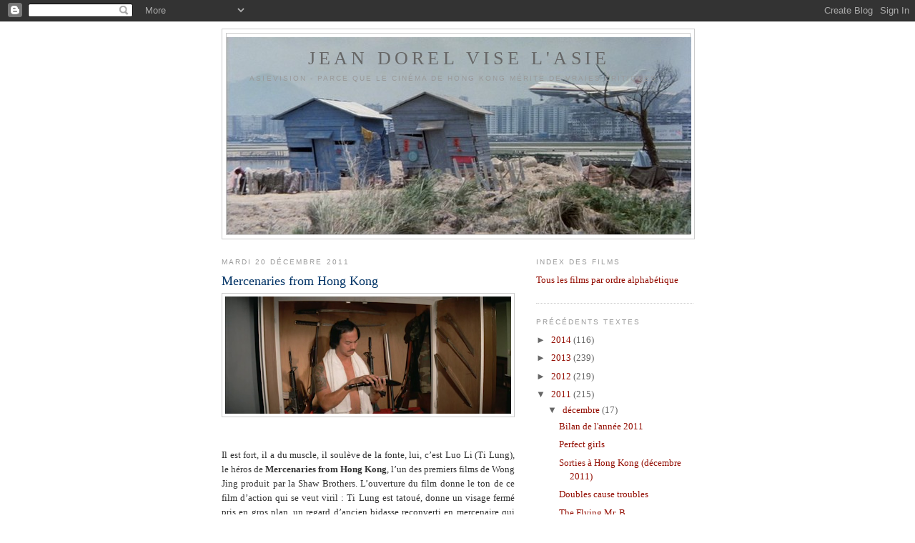

--- FILE ---
content_type: text/html; charset=UTF-8
request_url: http://asie-vision.blogspot.com/2011/12/mercenaries-from-hong-kong.html
body_size: 15659
content:
<!DOCTYPE html>
<html dir='ltr'>
<head>
<link href='https://www.blogger.com/static/v1/widgets/55013136-widget_css_bundle.css' rel='stylesheet' type='text/css'/>
<meta content='text/html; charset=UTF-8' http-equiv='Content-Type'/>
<meta content='blogger' name='generator'/>
<link href='http://asie-vision.blogspot.com/favicon.ico' rel='icon' type='image/x-icon'/>
<link href='http://asie-vision.blogspot.com/2011/12/mercenaries-from-hong-kong.html' rel='canonical'/>
<link rel="alternate" type="application/atom+xml" title="Jean Dorel vise l&#39;Asie - Atom" href="http://asie-vision.blogspot.com/feeds/posts/default" />
<link rel="alternate" type="application/rss+xml" title="Jean Dorel vise l&#39;Asie - RSS" href="http://asie-vision.blogspot.com/feeds/posts/default?alt=rss" />
<link rel="service.post" type="application/atom+xml" title="Jean Dorel vise l&#39;Asie - Atom" href="https://www.blogger.com/feeds/4193603942194013135/posts/default" />

<link rel="alternate" type="application/atom+xml" title="Jean Dorel vise l&#39;Asie - Atom" href="http://asie-vision.blogspot.com/feeds/2787534618725244005/comments/default" />
<!--Can't find substitution for tag [blog.ieCssRetrofitLinks]-->
<link href='https://blogger.googleusercontent.com/img/b/R29vZ2xl/AVvXsEhOhMuf0GUXDa29EDaVFNRQC8PIR_BnDeEnxN4UQ_CLe4PlGPif4TM4TCmNaRczL_JXKgdgoVVxQFcRkDLS5wfAuvSdqNmDYXupFJHa5IjHQbe7bQ3pGeRO_FGN1BhT_BYdEbwQsTF_Q52c/s400/vlcsnap-00002.png' rel='image_src'/>
<meta content='http://asie-vision.blogspot.com/2011/12/mercenaries-from-hong-kong.html' property='og:url'/>
<meta content='Mercenaries from Hong Kong' property='og:title'/>
<meta content='  Il est fort, il a du muscle, il soulève de la fonte, lui, c’est Luo Li (Ti Lung), le héros de Mercenaries from Hong Kong , l’un des premie...' property='og:description'/>
<meta content='https://blogger.googleusercontent.com/img/b/R29vZ2xl/AVvXsEhOhMuf0GUXDa29EDaVFNRQC8PIR_BnDeEnxN4UQ_CLe4PlGPif4TM4TCmNaRczL_JXKgdgoVVxQFcRkDLS5wfAuvSdqNmDYXupFJHa5IjHQbe7bQ3pGeRO_FGN1BhT_BYdEbwQsTF_Q52c/w1200-h630-p-k-no-nu/vlcsnap-00002.png' property='og:image'/>
<title>Jean Dorel vise l'Asie: Mercenaries from Hong Kong</title>
<style id='page-skin-1' type='text/css'><!--
/*
-----------------------------------------------
Blogger Template Style
Name:     Minima
Date:     26 Feb 2004
Updated by: Blogger Team
----------------------------------------------- */
/* Use this with templates/template-twocol.html */
body {
background:#ffffff;
margin:0;
color:#333333;
font:x-small Georgia Serif;
font-size/* */:/**/small;
font-size: /**/small;
text-align: center;
}
a:link {
color:#940f04;
text-decoration:none;
}
a:visited {
color:#999999;
text-decoration:none;
}
a:hover {
color:#003366;
text-decoration:underline;
}
a img {
border-width:0;
}
/* Header
-----------------------------------------------
*/
#header-wrapper {
width:660px;
margin:0 auto 10px;
border:1px solid #cccccc;
}
#header-inner {
background-position: center;
margin-left: auto;
margin-right: auto;
}
#header {
margin: 5px;
border: 1px solid #cccccc;
text-align: center;
color:#666666;
}
#header h1 {
margin:5px 5px 0;
padding:15px 20px .25em;
line-height:1.2em;
text-transform:uppercase;
letter-spacing:.2em;
font: normal normal 200% Georgia, Serif;
}
#header a {
color:#666666;
text-decoration:none;
}
#header a:hover {
color:#666666;
}
#header .description {
margin:0 5px 5px;
padding:0 20px 15px;
max-width:700px;
text-transform:uppercase;
letter-spacing:.2em;
line-height: 1.4em;
font: normal normal 78% 'Trebuchet MS', Trebuchet, Arial, Verdana, Sans-serif;
color: #999999;
}
#header img {
margin-left: auto;
margin-right: auto;
}
/* Outer-Wrapper
----------------------------------------------- */
#outer-wrapper {
width: 660px;
margin:0 auto;
padding:10px;
text-align:left;
font: normal normal 100% Georgia, Serif;
}
#main-wrapper {
width: 410px;
float: left;
word-wrap: break-word; /* fix for long text breaking sidebar float in IE */
overflow: hidden;     /* fix for long non-text content breaking IE sidebar float */
}
#sidebar-wrapper {
width: 220px;
float: right;
word-wrap: break-word; /* fix for long text breaking sidebar float in IE */
overflow: hidden;      /* fix for long non-text content breaking IE sidebar float */
}
/* Headings
----------------------------------------------- */
h2 {
margin:1.5em 0 .75em;
font:normal normal 78% 'Trebuchet MS',Trebuchet,Arial,Verdana,Sans-serif;
line-height: 1.4em;
text-transform:uppercase;
letter-spacing:.2em;
color:#999999;
}
/* Posts
-----------------------------------------------
*/
h2.date-header {
margin:1.5em 0 .5em;
}
.post {
margin:.5em 0 1.5em;
border-bottom:1px dotted #cccccc;
padding-bottom:1.5em;
}
.post h3 {
margin:.25em 0 0;
padding:0 0 4px;
font-size:140%;
font-weight:normal;
line-height:1.4em;
color:#003366;
}
.post h3 a, .post h3 a:visited, .post h3 strong {
display:block;
text-decoration:none;
color:#003366;
font-weight:normal;
}
.post h3 strong, .post h3 a:hover {
color:#333333;
}
.post-body {
margin:0 0 .75em;
line-height:1.6em;
}
.post-body blockquote {
line-height:1.3em;
}
.post-footer {
margin: .75em 0;
color:#999999;
text-transform:uppercase;
letter-spacing:.1em;
font: normal normal 78% 'Trebuchet MS', Trebuchet, Arial, Verdana, Sans-serif;
line-height: 1.4em;
}
.comment-link {
margin-left:.6em;
}
.post img, table.tr-caption-container {
padding:4px;
border:1px solid #cccccc;
}
.tr-caption-container img {
border: none;
padding: 0;
}
.post blockquote {
margin:1em 20px;
}
.post blockquote p {
margin:.75em 0;
}
/* Comments
----------------------------------------------- */
#comments h4 {
margin:1em 0;
font-weight: bold;
line-height: 1.4em;
text-transform:uppercase;
letter-spacing:.2em;
color: #999999;
}
#comments-block {
margin:1em 0 1.5em;
line-height:1.6em;
}
#comments-block .comment-author {
margin:.5em 0;
}
#comments-block .comment-body {
margin:.25em 0 0;
}
#comments-block .comment-footer {
margin:-.25em 0 2em;
line-height: 1.4em;
text-transform:uppercase;
letter-spacing:.1em;
}
#comments-block .comment-body p {
margin:0 0 .75em;
}
.deleted-comment {
font-style:italic;
color:gray;
}
#blog-pager-newer-link {
float: left;
}
#blog-pager-older-link {
float: right;
}
#blog-pager {
text-align: center;
}
.feed-links {
clear: both;
line-height: 2.5em;
}
/* Sidebar Content
----------------------------------------------- */
.sidebar {
color: #666666;
line-height: 1.5em;
}
.sidebar ul {
list-style:none;
margin:0 0 0;
padding:0 0 0;
}
.sidebar li {
margin:0;
padding-top:0;
padding-right:0;
padding-bottom:.25em;
padding-left:15px;
text-indent:-15px;
line-height:1.5em;
}
.sidebar .widget, .main .widget {
border-bottom:1px dotted #cccccc;
margin:0 0 1.5em;
padding:0 0 1.5em;
}
.main .Blog {
border-bottom-width: 0;
}
/* Profile
----------------------------------------------- */
.profile-img {
float: left;
margin-top: 0;
margin-right: 5px;
margin-bottom: 5px;
margin-left: 0;
padding: 4px;
border: 1px solid #cccccc;
}
.profile-data {
margin:0;
text-transform:uppercase;
letter-spacing:.1em;
font: normal normal 78% 'Trebuchet MS', Trebuchet, Arial, Verdana, Sans-serif;
color: #999999;
font-weight: bold;
line-height: 1.6em;
}
.profile-datablock {
margin:.5em 0 .5em;
}
.profile-textblock {
margin: 0.5em 0;
line-height: 1.6em;
}
.profile-link {
font: normal normal 78% 'Trebuchet MS', Trebuchet, Arial, Verdana, Sans-serif;
text-transform: uppercase;
letter-spacing: .1em;
}
/* Footer
----------------------------------------------- */
#footer {
width:660px;
clear:both;
margin:0 auto;
padding-top:15px;
line-height: 1.6em;
text-transform:uppercase;
letter-spacing:.1em;
text-align: center;
}

--></style>
<link href='https://www.blogger.com/dyn-css/authorization.css?targetBlogID=4193603942194013135&amp;zx=e759b388-45e1-4cff-9863-75d6759ccf93' media='none' onload='if(media!=&#39;all&#39;)media=&#39;all&#39;' rel='stylesheet'/><noscript><link href='https://www.blogger.com/dyn-css/authorization.css?targetBlogID=4193603942194013135&amp;zx=e759b388-45e1-4cff-9863-75d6759ccf93' rel='stylesheet'/></noscript>
<meta name='google-adsense-platform-account' content='ca-host-pub-1556223355139109'/>
<meta name='google-adsense-platform-domain' content='blogspot.com'/>

</head>
<body>
<div class='navbar section' id='navbar'><div class='widget Navbar' data-version='1' id='Navbar1'><script type="text/javascript">
    function setAttributeOnload(object, attribute, val) {
      if(window.addEventListener) {
        window.addEventListener('load',
          function(){ object[attribute] = val; }, false);
      } else {
        window.attachEvent('onload', function(){ object[attribute] = val; });
      }
    }
  </script>
<div id="navbar-iframe-container"></div>
<script type="text/javascript" src="https://apis.google.com/js/platform.js"></script>
<script type="text/javascript">
      gapi.load("gapi.iframes:gapi.iframes.style.bubble", function() {
        if (gapi.iframes && gapi.iframes.getContext) {
          gapi.iframes.getContext().openChild({
              url: 'https://www.blogger.com/navbar/4193603942194013135?po\x3d2787534618725244005\x26origin\x3dhttp://asie-vision.blogspot.com',
              where: document.getElementById("navbar-iframe-container"),
              id: "navbar-iframe"
          });
        }
      });
    </script><script type="text/javascript">
(function() {
var script = document.createElement('script');
script.type = 'text/javascript';
script.src = '//pagead2.googlesyndication.com/pagead/js/google_top_exp.js';
var head = document.getElementsByTagName('head')[0];
if (head) {
head.appendChild(script);
}})();
</script>
</div></div>
<div id='outer-wrapper'><div id='wrap2'>
<!-- skip links for text browsers -->
<span id='skiplinks' style='display:none;'>
<a href='#main'>skip to main </a> |
      <a href='#sidebar'>skip to sidebar</a>
</span>
<div id='header-wrapper'>
<div class='header section' id='header'><div class='widget Header' data-version='1' id='Header1'>
<div id='header-inner' style='background-image: url("https://blogger.googleusercontent.com/img/b/R29vZ2xl/AVvXsEhnLUfr8EBVbNiumUpZivQZVeCJI3bf8wV_xH8n_DRtDuEnhv30_078ce_X1LM96JGP2ugWJKakc6nohA74rLsEXUG-0tXdq31Svbgn7xQjkygDEqSAhqN3eSwdlvyboOCcqDiUHOrughqo/s1600-r/Plain+Jane2.jpg"); background-position: left; width: 650px; min-height: 276px; _height: 276px; background-repeat: no-repeat; '>
<div class='titlewrapper' style='background: transparent'>
<h1 class='title' style='background: transparent; border-width: 0px'>
<a href='http://asie-vision.blogspot.com/'>
Jean Dorel vise l'Asie
</a>
</h1>
</div>
<div class='descriptionwrapper'>
<p class='description'><span>AsieVision 

 - parce que le cinéma de Hong Kong mérite de vraies critiques...</span></p>
</div>
</div>
</div></div>
</div>
<div id='content-wrapper'>
<div id='crosscol-wrapper' style='text-align:center'>
<div class='crosscol no-items section' id='crosscol'></div>
</div>
<div id='main-wrapper'>
<div class='main section' id='main'><div class='widget Blog' data-version='1' id='Blog1'>
<div class='blog-posts hfeed'>

          <div class="date-outer">
        
<h2 class='date-header'><span>mardi 20 décembre 2011</span></h2>

          <div class="date-posts">
        
<div class='post-outer'>
<div class='post hentry uncustomized-post-template' itemprop='blogPost' itemscope='itemscope' itemtype='http://schema.org/BlogPosting'>
<meta content='https://blogger.googleusercontent.com/img/b/R29vZ2xl/AVvXsEhOhMuf0GUXDa29EDaVFNRQC8PIR_BnDeEnxN4UQ_CLe4PlGPif4TM4TCmNaRczL_JXKgdgoVVxQFcRkDLS5wfAuvSdqNmDYXupFJHa5IjHQbe7bQ3pGeRO_FGN1BhT_BYdEbwQsTF_Q52c/s400/vlcsnap-00002.png' itemprop='image_url'/>
<meta content='4193603942194013135' itemprop='blogId'/>
<meta content='2787534618725244005' itemprop='postId'/>
<a name='2787534618725244005'></a>
<h3 class='post-title entry-title' itemprop='name'>
Mercenaries from Hong Kong
</h3>
<div class='post-header'>
<div class='post-header-line-1'></div>
</div>
<div class='post-body entry-content' id='post-body-2787534618725244005' itemprop='description articleBody'>
<a href="https://blogger.googleusercontent.com/img/b/R29vZ2xl/AVvXsEhOhMuf0GUXDa29EDaVFNRQC8PIR_BnDeEnxN4UQ_CLe4PlGPif4TM4TCmNaRczL_JXKgdgoVVxQFcRkDLS5wfAuvSdqNmDYXupFJHa5IjHQbe7bQ3pGeRO_FGN1BhT_BYdEbwQsTF_Q52c/s1600/vlcsnap-00002.png" onblur="try {parent.deselectBloggerImageGracefully();} catch(e) {}"><img alt="" border="0" id="BLOGGER_PHOTO_ID_5687821309381269298" src="https://blogger.googleusercontent.com/img/b/R29vZ2xl/AVvXsEhOhMuf0GUXDa29EDaVFNRQC8PIR_BnDeEnxN4UQ_CLe4PlGPif4TM4TCmNaRczL_JXKgdgoVVxQFcRkDLS5wfAuvSdqNmDYXupFJHa5IjHQbe7bQ3pGeRO_FGN1BhT_BYdEbwQsTF_Q52c/s400/vlcsnap-00002.png" style="display: block; margin: 0px auto 10px; text-align: center; cursor: pointer; width: 400px; height: 164px;" /></a><br /><!--[if gte mso 9]><xml>  <w:worddocument>   <w:view>Normal</w:View>   <w:zoom>0</w:Zoom>   <w:hyphenationzone>21</w:HyphenationZone>   <w:compatibility>    <w:breakwrappedtables/>    <w:snaptogridincell/>    <w:wraptextwithpunct/>    <w:useasianbreakrules/>   </w:Compatibility>   <w:browserlevel>MicrosoftInternetExplorer4</w:BrowserLevel>  </w:WordDocument> </xml><![endif]--><!--[if gte mso 10]> <style>  /* Style Definitions */  table.MsoNormalTable  {mso-style-name:"Tableau Normal";  mso-tstyle-rowband-size:0;  mso-tstyle-colband-size:0;  mso-style-noshow:yes;  mso-style-parent:"";  mso-padding-alt:0cm 5.4pt 0cm 5.4pt;  mso-para-margin:0cm;  mso-para-margin-bottom:.0001pt;  mso-pagination:widow-orphan;  font-size:10.0pt;  font-family:"Times New Roman";} </style> <![endif]-->  <p class="MsoNormal" style="text-align: justify;"><span style="font-family:Georgia;">Il est fort, il a du muscle, il soulève de la fonte, lui, c&#8217;est Luo Li (Ti Lung), le héros de <b style="">Mercenaries from Hong Kong</b>, l&#8217;un des premiers films de Wong Jing produit par la Shaw Brothers. L&#8217;ouverture du film donne le ton de ce film d&#8217;action qui se veut viril : Ti Lung est tatoué, donne un visage fermé pris en gros plan, un regard d&#8217;ancien bidasse reconverti en mercenaire qui manie les armes en tout genre qu&#8217;il a dans sa chambre. Il a une mission : éliminer Wen, un petit malfrat qui séquestre des jeunes femmes innocentes, les drogue pour ensuite abuser d&#8217;elles, parce qu&#8217;il est très vicieux. Wen se fait salement flinguer à la mitraillette chez lui et son frère (Yuen Wah) va chercher à se venger.</span></p>  <p class="MsoNormal" style="text-align: justify;"><span style="font-family:Georgia;"> </span></p>  <p class="MsoNormal" style="text-align: justify;"><span style="font-family:Georgia;">La réputation de Luo Li et connu. Madame He Ying (Candice Yu), une riche femme d&#8217;affaires qui roule en Rolls, veut l&#8217;engager pour retrouver Naiwen (Philip Ko), l&#8217;assassin de son père. Contre un million de dollars (sourire de satisfaction du mercenaire), il doit aller au Cambodge retrouver Naiwen (yeux inquiets de notre héros qui sait qu&#8217;il règne l&#8217;anarchie dans ce pays). Rien ne fait peur à Luo Li et accepte cette mission mais doit d&#8217;abord constituer son équipe de mercenaires, des mecs virils comme lui, des acteurs de la Shaw Brothers comme Ti Lung. Il part sur sa moto, fonce à vive allure pour retrouver ses anciens potes.</span></p>  <p class="MsoNormal" style="text-align: justify;"><span style="font-family:Georgia;"> </span></p>  <p class="MsoNormal" style="text-align: justify;"><span style="font-family:Georgia;">Cette partie des retrouvailles est la meilleure de tout <b style="">Mercenaries from Hong Kong</b>. Elle présente des souvenirs où on découvre ses amis en situation musclée où Luo Li explique en voix off qui ils sont puis, on les découvre dans leur vie actuelle forcément moins palpitante. Enfin, Luo Li les retrouve et leur explique qu&#8217;il a besoin d&#8217;eux. Ruan Nan-xing (Michael Chan) est un ancien du Viet Nam qui n&#8217;hésitait jamais à buter du Cong à la machette. Il est aujourd&#8217;hui cuistot. Blanche (Nat Chan) est aussi un militaire expert en explosifs mais sa passion pour les femmes lui joue souvent des tours pendables. Lei Tai (Lo Lieh) est un sniper d&#8217;une grande précision mais sa vie à Hong Kong est bien triste : sa petite fille a des problèmes de reins et attend une opération qui pourra la sauver. Hong Fan (Johnny Wang) est un boxeur devenu garagiste. Enfin, Curry (Wong Yu) est prestidigitateur et possède une habileté incroyable à se libérer de ses liens.</span></p>  <p class="MsoNormal" style="text-align: justify;"><span style="font-family:Georgia;"> </span></p>  <p class="MsoNormal" style="text-align: justify;"><span style="font-family:Georgia;">Voilà la fine équipe en place qui s&#8217;en va gaiement en moto en survêtement rouge largement ouvert sur leurs torses musclés. Il leur arrivera de porter une veste de sport bleue et blanche largement ouvertes sur leurs torses musclés. Ou parfois d&#8217;arborer des fringues militaires largement ouvertes sur leurs torses musclés. Mais ce sont de bons gars, comme leur histoire le montre, ils ont tous besoin d&#8217;un peu d&#8217;argent pour vivre. La société les a rejetés, laissés sur le bas-côté, mais grâce à cette opération, ils ont bon espoir de se refaire une santé. Direction, le Cambodge et ses guerriers sanguinaires qui posent des pièges vicieux. Ils auront auparavant fait comprendre à Yuen Wah qui est le maître en lui foutant quelques bons coups de tatanes dans la gueule.</span></p>  <p class="MsoNormal" style="text-align: justify;"><span style="font-family:Georgia;"> </span></p>  <p class="MsoNormal" style="text-align: justify;"><span style="font-family:Georgia;">Alors évidemment, <b style="">Mercenaries from Hong Kong</b> va se lancer dans l&#8217;action avec comme fond sonore de la musique vaguement rock (des guitares électriques). Le scénario sera alors cousu de fil blanc. Ils vont vite se rendre compte qu&#8217;un traitre est dans l&#8217;équipe et qu&#8217;il menace le bon fonctionnement de l&#8217;expédition. Schéma classique amené avec lourdeur. Ils vont aussi devoir se méfier du garde du corps (Lee Hoi-sang) de Miss He Ying, belle plante vénéneuse qui n&#8217;est pas aussi blanche qu&#8217;elle ne le prétendait. Elle va jusqu&#8217;à kidnapper la fille malade de Lei Tai pour se protéger. Au bout d&#8217;un moment, on se dit que quand même ces gars surentrainés à l&#8217;art de la guerre et habitués au salaud ne sont pas très malins de ne pas s&#8217;être rendu compte que He Ying les manipulait. Mais c&#8217;est ça les films d&#8217;action au premier degré, c&#8217;est bourré de clichés dont Wong Jing ne fait pas grand-chose.</span></p>  <p class="MsoNormal" style="text-align: justify;"><span style="font-family:Georgia;"> </span></p>  <p class="MsoNormal" style="text-align: justify;"><span style="font-family:Georgia;">Mercenaries from Hong Kong (</span><span style=";font-family:&quot;;">獵魔者</span><span style="font-family:Georgia;">, Hong Kong, </span><span style="font-family:Georgia;">1982) Un film de Wong Jing avec Ti Lung, Michael Chan, Candice Yu, Nat </span><span lang="EN-GB"  style="font-family:Georgia;">Chan, Lo Lieh, Ngaai Fei, Phillip Ko, Wong Yu, Johnny Wang, Yuen Wah, Lee Hoi-sang, Ko Hung, Cheng Miu, Wan Seung-lam, Nick Lam.</span></p>
<div style='clear: both;'></div>
</div>
<div class='post-footer'>
<div class='post-footer-line post-footer-line-1'>
<span class='post-author vcard'>
Publié par
<span class='fn' itemprop='author' itemscope='itemscope' itemtype='http://schema.org/Person'>
<meta content='https://www.blogger.com/profile/02816611417924685642' itemprop='url'/>
<a class='g-profile' href='https://www.blogger.com/profile/02816611417924685642' rel='author' title='author profile'>
<span itemprop='name'>Jean Dorel</span>
</a>
</span>
</span>
<span class='post-timestamp'>
à
<meta content='http://asie-vision.blogspot.com/2011/12/mercenaries-from-hong-kong.html' itemprop='url'/>
<a class='timestamp-link' href='http://asie-vision.blogspot.com/2011/12/mercenaries-from-hong-kong.html' rel='bookmark' title='permanent link'><abbr class='published' itemprop='datePublished' title='2011-12-20T11:50:00+01:00'>mardi, décembre 20, 2011</abbr></a>
</span>
<span class='post-comment-link'>
</span>
<span class='post-icons'>
<span class='item-action'>
<a href='https://www.blogger.com/email-post/4193603942194013135/2787534618725244005' title='Envoyer l&#39;article par e-mail'>
<img alt='' class='icon-action' height='13' src='https://resources.blogblog.com/img/icon18_email.gif' width='18'/>
</a>
</span>
<span class='item-control blog-admin pid-507407444'>
<a href='https://www.blogger.com/post-edit.g?blogID=4193603942194013135&postID=2787534618725244005&from=pencil' title='Modifier l&#39;article'>
<img alt='' class='icon-action' height='18' src='https://resources.blogblog.com/img/icon18_edit_allbkg.gif' width='18'/>
</a>
</span>
</span>
<div class='post-share-buttons goog-inline-block'>
<a class='goog-inline-block share-button sb-email' href='https://www.blogger.com/share-post.g?blogID=4193603942194013135&postID=2787534618725244005&target=email' target='_blank' title='Envoyer par e-mail'><span class='share-button-link-text'>Envoyer par e-mail</span></a><a class='goog-inline-block share-button sb-blog' href='https://www.blogger.com/share-post.g?blogID=4193603942194013135&postID=2787534618725244005&target=blog' onclick='window.open(this.href, "_blank", "height=270,width=475"); return false;' target='_blank' title='BlogThis!'><span class='share-button-link-text'>BlogThis!</span></a><a class='goog-inline-block share-button sb-twitter' href='https://www.blogger.com/share-post.g?blogID=4193603942194013135&postID=2787534618725244005&target=twitter' target='_blank' title='Partager sur X'><span class='share-button-link-text'>Partager sur X</span></a><a class='goog-inline-block share-button sb-facebook' href='https://www.blogger.com/share-post.g?blogID=4193603942194013135&postID=2787534618725244005&target=facebook' onclick='window.open(this.href, "_blank", "height=430,width=640"); return false;' target='_blank' title='Partager sur Facebook'><span class='share-button-link-text'>Partager sur Facebook</span></a><a class='goog-inline-block share-button sb-pinterest' href='https://www.blogger.com/share-post.g?blogID=4193603942194013135&postID=2787534618725244005&target=pinterest' target='_blank' title='Partager sur Pinterest'><span class='share-button-link-text'>Partager sur Pinterest</span></a>
</div>
</div>
<div class='post-footer-line post-footer-line-2'>
<span class='post-labels'>
Libellés :
<a href='http://asie-vision.blogspot.com/search/label/Hong%20Kong' rel='tag'>Hong Kong</a>,
<a href='http://asie-vision.blogspot.com/search/label/Shaw%20Brothers' rel='tag'>Shaw Brothers</a>,
<a href='http://asie-vision.blogspot.com/search/label/Wong%20Jing' rel='tag'>Wong Jing</a>
</span>
</div>
<div class='post-footer-line post-footer-line-3'>
<span class='post-location'>
</span>
</div>
</div>
</div>
<div class='comments' id='comments'>
<a name='comments'></a>
<h4>Aucun commentaire:</h4>
<div id='Blog1_comments-block-wrapper'>
<dl class='avatar-comment-indent' id='comments-block'>
</dl>
</div>
<p class='comment-footer'>
<a href='https://www.blogger.com/comment/fullpage/post/4193603942194013135/2787534618725244005' onclick='javascript:window.open(this.href, "bloggerPopup", "toolbar=0,location=0,statusbar=1,menubar=0,scrollbars=yes,width=640,height=500"); return false;'>Enregistrer un commentaire</a>
</p>
</div>
</div>

        </div></div>
      
</div>
<div class='blog-pager' id='blog-pager'>
<span id='blog-pager-newer-link'>
<a class='blog-pager-newer-link' href='http://asie-vision.blogspot.com/2011/12/prince-charming.html' id='Blog1_blog-pager-newer-link' title='Article plus récent'>Article plus récent</a>
</span>
<span id='blog-pager-older-link'>
<a class='blog-pager-older-link' href='http://asie-vision.blogspot.com/2011/12/challenge-of-gamesters.html' id='Blog1_blog-pager-older-link' title='Article plus ancien'>Article plus ancien</a>
</span>
<a class='home-link' href='http://asie-vision.blogspot.com/'>Accueil</a>
</div>
<div class='clear'></div>
<div class='post-feeds'>
<div class='feed-links'>
Inscription à :
<a class='feed-link' href='http://asie-vision.blogspot.com/feeds/2787534618725244005/comments/default' target='_blank' type='application/atom+xml'>Publier les commentaires (Atom)</a>
</div>
</div>
</div></div>
</div>
<div id='sidebar-wrapper'>
<div class='sidebar section' id='sidebar'><div class='widget PageList' data-version='1' id='PageList2'>
<h2>Index des films</h2>
<div class='widget-content'>
<ul>
<li>
<a href='http://asie-vision.blogspot.com/p/tous-les-films-par-ordre-alphabetique.html'>Tous les films par ordre alphabétique</a>
</li>
</ul>
<div class='clear'></div>
</div>
</div><div class='widget BlogArchive' data-version='1' id='BlogArchive1'>
<h2>Précédents textes</h2>
<div class='widget-content'>
<div id='ArchiveList'>
<div id='BlogArchive1_ArchiveList'>
<ul class='hierarchy'>
<li class='archivedate collapsed'>
<a class='toggle' href='javascript:void(0)'>
<span class='zippy'>

        &#9658;&#160;
      
</span>
</a>
<a class='post-count-link' href='http://asie-vision.blogspot.com/2014/'>
2014
</a>
<span class='post-count' dir='ltr'>(116)</span>
<ul class='hierarchy'>
<li class='archivedate collapsed'>
<a class='toggle' href='javascript:void(0)'>
<span class='zippy'>

        &#9658;&#160;
      
</span>
</a>
<a class='post-count-link' href='http://asie-vision.blogspot.com/2014/07/'>
juillet
</a>
<span class='post-count' dir='ltr'>(1)</span>
</li>
</ul>
<ul class='hierarchy'>
<li class='archivedate collapsed'>
<a class='toggle' href='javascript:void(0)'>
<span class='zippy'>

        &#9658;&#160;
      
</span>
</a>
<a class='post-count-link' href='http://asie-vision.blogspot.com/2014/06/'>
juin
</a>
<span class='post-count' dir='ltr'>(22)</span>
</li>
</ul>
<ul class='hierarchy'>
<li class='archivedate collapsed'>
<a class='toggle' href='javascript:void(0)'>
<span class='zippy'>

        &#9658;&#160;
      
</span>
</a>
<a class='post-count-link' href='http://asie-vision.blogspot.com/2014/05/'>
mai
</a>
<span class='post-count' dir='ltr'>(16)</span>
</li>
</ul>
<ul class='hierarchy'>
<li class='archivedate collapsed'>
<a class='toggle' href='javascript:void(0)'>
<span class='zippy'>

        &#9658;&#160;
      
</span>
</a>
<a class='post-count-link' href='http://asie-vision.blogspot.com/2014/04/'>
avril
</a>
<span class='post-count' dir='ltr'>(18)</span>
</li>
</ul>
<ul class='hierarchy'>
<li class='archivedate collapsed'>
<a class='toggle' href='javascript:void(0)'>
<span class='zippy'>

        &#9658;&#160;
      
</span>
</a>
<a class='post-count-link' href='http://asie-vision.blogspot.com/2014/03/'>
mars
</a>
<span class='post-count' dir='ltr'>(21)</span>
</li>
</ul>
<ul class='hierarchy'>
<li class='archivedate collapsed'>
<a class='toggle' href='javascript:void(0)'>
<span class='zippy'>

        &#9658;&#160;
      
</span>
</a>
<a class='post-count-link' href='http://asie-vision.blogspot.com/2014/02/'>
février
</a>
<span class='post-count' dir='ltr'>(13)</span>
</li>
</ul>
<ul class='hierarchy'>
<li class='archivedate collapsed'>
<a class='toggle' href='javascript:void(0)'>
<span class='zippy'>

        &#9658;&#160;
      
</span>
</a>
<a class='post-count-link' href='http://asie-vision.blogspot.com/2014/01/'>
janvier
</a>
<span class='post-count' dir='ltr'>(25)</span>
</li>
</ul>
</li>
</ul>
<ul class='hierarchy'>
<li class='archivedate collapsed'>
<a class='toggle' href='javascript:void(0)'>
<span class='zippy'>

        &#9658;&#160;
      
</span>
</a>
<a class='post-count-link' href='http://asie-vision.blogspot.com/2013/'>
2013
</a>
<span class='post-count' dir='ltr'>(239)</span>
<ul class='hierarchy'>
<li class='archivedate collapsed'>
<a class='toggle' href='javascript:void(0)'>
<span class='zippy'>

        &#9658;&#160;
      
</span>
</a>
<a class='post-count-link' href='http://asie-vision.blogspot.com/2013/12/'>
décembre
</a>
<span class='post-count' dir='ltr'>(19)</span>
</li>
</ul>
<ul class='hierarchy'>
<li class='archivedate collapsed'>
<a class='toggle' href='javascript:void(0)'>
<span class='zippy'>

        &#9658;&#160;
      
</span>
</a>
<a class='post-count-link' href='http://asie-vision.blogspot.com/2013/11/'>
novembre
</a>
<span class='post-count' dir='ltr'>(16)</span>
</li>
</ul>
<ul class='hierarchy'>
<li class='archivedate collapsed'>
<a class='toggle' href='javascript:void(0)'>
<span class='zippy'>

        &#9658;&#160;
      
</span>
</a>
<a class='post-count-link' href='http://asie-vision.blogspot.com/2013/10/'>
octobre
</a>
<span class='post-count' dir='ltr'>(20)</span>
</li>
</ul>
<ul class='hierarchy'>
<li class='archivedate collapsed'>
<a class='toggle' href='javascript:void(0)'>
<span class='zippy'>

        &#9658;&#160;
      
</span>
</a>
<a class='post-count-link' href='http://asie-vision.blogspot.com/2013/09/'>
septembre
</a>
<span class='post-count' dir='ltr'>(20)</span>
</li>
</ul>
<ul class='hierarchy'>
<li class='archivedate collapsed'>
<a class='toggle' href='javascript:void(0)'>
<span class='zippy'>

        &#9658;&#160;
      
</span>
</a>
<a class='post-count-link' href='http://asie-vision.blogspot.com/2013/08/'>
août
</a>
<span class='post-count' dir='ltr'>(23)</span>
</li>
</ul>
<ul class='hierarchy'>
<li class='archivedate collapsed'>
<a class='toggle' href='javascript:void(0)'>
<span class='zippy'>

        &#9658;&#160;
      
</span>
</a>
<a class='post-count-link' href='http://asie-vision.blogspot.com/2013/07/'>
juillet
</a>
<span class='post-count' dir='ltr'>(21)</span>
</li>
</ul>
<ul class='hierarchy'>
<li class='archivedate collapsed'>
<a class='toggle' href='javascript:void(0)'>
<span class='zippy'>

        &#9658;&#160;
      
</span>
</a>
<a class='post-count-link' href='http://asie-vision.blogspot.com/2013/06/'>
juin
</a>
<span class='post-count' dir='ltr'>(18)</span>
</li>
</ul>
<ul class='hierarchy'>
<li class='archivedate collapsed'>
<a class='toggle' href='javascript:void(0)'>
<span class='zippy'>

        &#9658;&#160;
      
</span>
</a>
<a class='post-count-link' href='http://asie-vision.blogspot.com/2013/05/'>
mai
</a>
<span class='post-count' dir='ltr'>(21)</span>
</li>
</ul>
<ul class='hierarchy'>
<li class='archivedate collapsed'>
<a class='toggle' href='javascript:void(0)'>
<span class='zippy'>

        &#9658;&#160;
      
</span>
</a>
<a class='post-count-link' href='http://asie-vision.blogspot.com/2013/04/'>
avril
</a>
<span class='post-count' dir='ltr'>(22)</span>
</li>
</ul>
<ul class='hierarchy'>
<li class='archivedate collapsed'>
<a class='toggle' href='javascript:void(0)'>
<span class='zippy'>

        &#9658;&#160;
      
</span>
</a>
<a class='post-count-link' href='http://asie-vision.blogspot.com/2013/03/'>
mars
</a>
<span class='post-count' dir='ltr'>(21)</span>
</li>
</ul>
<ul class='hierarchy'>
<li class='archivedate collapsed'>
<a class='toggle' href='javascript:void(0)'>
<span class='zippy'>

        &#9658;&#160;
      
</span>
</a>
<a class='post-count-link' href='http://asie-vision.blogspot.com/2013/02/'>
février
</a>
<span class='post-count' dir='ltr'>(18)</span>
</li>
</ul>
<ul class='hierarchy'>
<li class='archivedate collapsed'>
<a class='toggle' href='javascript:void(0)'>
<span class='zippy'>

        &#9658;&#160;
      
</span>
</a>
<a class='post-count-link' href='http://asie-vision.blogspot.com/2013/01/'>
janvier
</a>
<span class='post-count' dir='ltr'>(20)</span>
</li>
</ul>
</li>
</ul>
<ul class='hierarchy'>
<li class='archivedate collapsed'>
<a class='toggle' href='javascript:void(0)'>
<span class='zippy'>

        &#9658;&#160;
      
</span>
</a>
<a class='post-count-link' href='http://asie-vision.blogspot.com/2012/'>
2012
</a>
<span class='post-count' dir='ltr'>(219)</span>
<ul class='hierarchy'>
<li class='archivedate collapsed'>
<a class='toggle' href='javascript:void(0)'>
<span class='zippy'>

        &#9658;&#160;
      
</span>
</a>
<a class='post-count-link' href='http://asie-vision.blogspot.com/2012/12/'>
décembre
</a>
<span class='post-count' dir='ltr'>(18)</span>
</li>
</ul>
<ul class='hierarchy'>
<li class='archivedate collapsed'>
<a class='toggle' href='javascript:void(0)'>
<span class='zippy'>

        &#9658;&#160;
      
</span>
</a>
<a class='post-count-link' href='http://asie-vision.blogspot.com/2012/11/'>
novembre
</a>
<span class='post-count' dir='ltr'>(19)</span>
</li>
</ul>
<ul class='hierarchy'>
<li class='archivedate collapsed'>
<a class='toggle' href='javascript:void(0)'>
<span class='zippy'>

        &#9658;&#160;
      
</span>
</a>
<a class='post-count-link' href='http://asie-vision.blogspot.com/2012/10/'>
octobre
</a>
<span class='post-count' dir='ltr'>(19)</span>
</li>
</ul>
<ul class='hierarchy'>
<li class='archivedate collapsed'>
<a class='toggle' href='javascript:void(0)'>
<span class='zippy'>

        &#9658;&#160;
      
</span>
</a>
<a class='post-count-link' href='http://asie-vision.blogspot.com/2012/09/'>
septembre
</a>
<span class='post-count' dir='ltr'>(19)</span>
</li>
</ul>
<ul class='hierarchy'>
<li class='archivedate collapsed'>
<a class='toggle' href='javascript:void(0)'>
<span class='zippy'>

        &#9658;&#160;
      
</span>
</a>
<a class='post-count-link' href='http://asie-vision.blogspot.com/2012/08/'>
août
</a>
<span class='post-count' dir='ltr'>(22)</span>
</li>
</ul>
<ul class='hierarchy'>
<li class='archivedate collapsed'>
<a class='toggle' href='javascript:void(0)'>
<span class='zippy'>

        &#9658;&#160;
      
</span>
</a>
<a class='post-count-link' href='http://asie-vision.blogspot.com/2012/07/'>
juillet
</a>
<span class='post-count' dir='ltr'>(19)</span>
</li>
</ul>
<ul class='hierarchy'>
<li class='archivedate collapsed'>
<a class='toggle' href='javascript:void(0)'>
<span class='zippy'>

        &#9658;&#160;
      
</span>
</a>
<a class='post-count-link' href='http://asie-vision.blogspot.com/2012/06/'>
juin
</a>
<span class='post-count' dir='ltr'>(15)</span>
</li>
</ul>
<ul class='hierarchy'>
<li class='archivedate collapsed'>
<a class='toggle' href='javascript:void(0)'>
<span class='zippy'>

        &#9658;&#160;
      
</span>
</a>
<a class='post-count-link' href='http://asie-vision.blogspot.com/2012/05/'>
mai
</a>
<span class='post-count' dir='ltr'>(16)</span>
</li>
</ul>
<ul class='hierarchy'>
<li class='archivedate collapsed'>
<a class='toggle' href='javascript:void(0)'>
<span class='zippy'>

        &#9658;&#160;
      
</span>
</a>
<a class='post-count-link' href='http://asie-vision.blogspot.com/2012/04/'>
avril
</a>
<span class='post-count' dir='ltr'>(14)</span>
</li>
</ul>
<ul class='hierarchy'>
<li class='archivedate collapsed'>
<a class='toggle' href='javascript:void(0)'>
<span class='zippy'>

        &#9658;&#160;
      
</span>
</a>
<a class='post-count-link' href='http://asie-vision.blogspot.com/2012/03/'>
mars
</a>
<span class='post-count' dir='ltr'>(20)</span>
</li>
</ul>
<ul class='hierarchy'>
<li class='archivedate collapsed'>
<a class='toggle' href='javascript:void(0)'>
<span class='zippy'>

        &#9658;&#160;
      
</span>
</a>
<a class='post-count-link' href='http://asie-vision.blogspot.com/2012/02/'>
février
</a>
<span class='post-count' dir='ltr'>(19)</span>
</li>
</ul>
<ul class='hierarchy'>
<li class='archivedate collapsed'>
<a class='toggle' href='javascript:void(0)'>
<span class='zippy'>

        &#9658;&#160;
      
</span>
</a>
<a class='post-count-link' href='http://asie-vision.blogspot.com/2012/01/'>
janvier
</a>
<span class='post-count' dir='ltr'>(19)</span>
</li>
</ul>
</li>
</ul>
<ul class='hierarchy'>
<li class='archivedate expanded'>
<a class='toggle' href='javascript:void(0)'>
<span class='zippy toggle-open'>

        &#9660;&#160;
      
</span>
</a>
<a class='post-count-link' href='http://asie-vision.blogspot.com/2011/'>
2011
</a>
<span class='post-count' dir='ltr'>(215)</span>
<ul class='hierarchy'>
<li class='archivedate expanded'>
<a class='toggle' href='javascript:void(0)'>
<span class='zippy toggle-open'>

        &#9660;&#160;
      
</span>
</a>
<a class='post-count-link' href='http://asie-vision.blogspot.com/2011/12/'>
décembre
</a>
<span class='post-count' dir='ltr'>(17)</span>
<ul class='posts'>
<li><a href='http://asie-vision.blogspot.com/2011/12/bilan-de-lannee-2011.html'>Bilan de l&#39;année 2011</a></li>
<li><a href='http://asie-vision.blogspot.com/2011/12/perfect-girls.html'>Perfect girls</a></li>
<li><a href='http://asie-vision.blogspot.com/2011/12/sorties-hong-kong-decembre-2011_29.html'>Sorties à Hong Kong (décembre 2011)</a></li>
<li><a href='http://asie-vision.blogspot.com/2011/12/doubles-cause-troubles.html'>Doubles cause troubles</a></li>
<li><a href='http://asie-vision.blogspot.com/2011/12/flying-mr-b.html'>The Flying Mr. B</a></li>
<li><a href='http://asie-vision.blogspot.com/2011/12/sorties-hong-kong-decembre-2011_22.html'>Sorties à Hong Kong (décembre 2011)</a></li>
<li><a href='http://asie-vision.blogspot.com/2011/12/prince-charming.html'>Prince Charming</a></li>
<li><a href='http://asie-vision.blogspot.com/2011/12/mercenaries-from-hong-kong.html'>Mercenaries from Hong Kong</a></li>
<li><a href='http://asie-vision.blogspot.com/2011/12/challenge-of-gamesters.html'>Challenge of the gamesters</a></li>
<li><a href='http://asie-vision.blogspot.com/2011/12/funny-triple.html'>Funny triple</a></li>
<li><a href='http://asie-vision.blogspot.com/2011/12/la-veritable-histoire-dah-q.html'>La Véritable histoire d&#39;Ah Q</a></li>
<li><a href='http://asie-vision.blogspot.com/2011/12/fortune-buddies.html'>The Fortune buddies</a></li>
<li><a href='http://asie-vision.blogspot.com/2011/12/moss.html'>The Moss</a></li>
<li><a href='http://asie-vision.blogspot.com/2011/12/sorties-hong-kong-decembre-2011_08.html'>Sorties à Hong Kong (décembre 2011)</a></li>
<li><a href='http://asie-vision.blogspot.com/2011/12/infernal-affairs-iii.html'>Infernal affairs III</a></li>
<li><a href='http://asie-vision.blogspot.com/2011/12/hara-kiri-mort-dun-samourai.html'>Hara kiri, mort d&#8217;un samouraï</a></li>
<li><a href='http://asie-vision.blogspot.com/2011/12/sorties-hong-kong-decembre-2011.html'>Sorties à Hong Kong (décembre 2011)</a></li>
</ul>
</li>
</ul>
<ul class='hierarchy'>
<li class='archivedate collapsed'>
<a class='toggle' href='javascript:void(0)'>
<span class='zippy'>

        &#9658;&#160;
      
</span>
</a>
<a class='post-count-link' href='http://asie-vision.blogspot.com/2011/11/'>
novembre
</a>
<span class='post-count' dir='ltr'>(19)</span>
</li>
</ul>
<ul class='hierarchy'>
<li class='archivedate collapsed'>
<a class='toggle' href='javascript:void(0)'>
<span class='zippy'>

        &#9658;&#160;
      
</span>
</a>
<a class='post-count-link' href='http://asie-vision.blogspot.com/2011/10/'>
octobre
</a>
<span class='post-count' dir='ltr'>(16)</span>
</li>
</ul>
<ul class='hierarchy'>
<li class='archivedate collapsed'>
<a class='toggle' href='javascript:void(0)'>
<span class='zippy'>

        &#9658;&#160;
      
</span>
</a>
<a class='post-count-link' href='http://asie-vision.blogspot.com/2011/09/'>
septembre
</a>
<span class='post-count' dir='ltr'>(18)</span>
</li>
</ul>
<ul class='hierarchy'>
<li class='archivedate collapsed'>
<a class='toggle' href='javascript:void(0)'>
<span class='zippy'>

        &#9658;&#160;
      
</span>
</a>
<a class='post-count-link' href='http://asie-vision.blogspot.com/2011/08/'>
août
</a>
<span class='post-count' dir='ltr'>(13)</span>
</li>
</ul>
<ul class='hierarchy'>
<li class='archivedate collapsed'>
<a class='toggle' href='javascript:void(0)'>
<span class='zippy'>

        &#9658;&#160;
      
</span>
</a>
<a class='post-count-link' href='http://asie-vision.blogspot.com/2011/07/'>
juillet
</a>
<span class='post-count' dir='ltr'>(15)</span>
</li>
</ul>
<ul class='hierarchy'>
<li class='archivedate collapsed'>
<a class='toggle' href='javascript:void(0)'>
<span class='zippy'>

        &#9658;&#160;
      
</span>
</a>
<a class='post-count-link' href='http://asie-vision.blogspot.com/2011/06/'>
juin
</a>
<span class='post-count' dir='ltr'>(17)</span>
</li>
</ul>
<ul class='hierarchy'>
<li class='archivedate collapsed'>
<a class='toggle' href='javascript:void(0)'>
<span class='zippy'>

        &#9658;&#160;
      
</span>
</a>
<a class='post-count-link' href='http://asie-vision.blogspot.com/2011/05/'>
mai
</a>
<span class='post-count' dir='ltr'>(17)</span>
</li>
</ul>
<ul class='hierarchy'>
<li class='archivedate collapsed'>
<a class='toggle' href='javascript:void(0)'>
<span class='zippy'>

        &#9658;&#160;
      
</span>
</a>
<a class='post-count-link' href='http://asie-vision.blogspot.com/2011/04/'>
avril
</a>
<span class='post-count' dir='ltr'>(21)</span>
</li>
</ul>
<ul class='hierarchy'>
<li class='archivedate collapsed'>
<a class='toggle' href='javascript:void(0)'>
<span class='zippy'>

        &#9658;&#160;
      
</span>
</a>
<a class='post-count-link' href='http://asie-vision.blogspot.com/2011/03/'>
mars
</a>
<span class='post-count' dir='ltr'>(21)</span>
</li>
</ul>
<ul class='hierarchy'>
<li class='archivedate collapsed'>
<a class='toggle' href='javascript:void(0)'>
<span class='zippy'>

        &#9658;&#160;
      
</span>
</a>
<a class='post-count-link' href='http://asie-vision.blogspot.com/2011/02/'>
février
</a>
<span class='post-count' dir='ltr'>(17)</span>
</li>
</ul>
<ul class='hierarchy'>
<li class='archivedate collapsed'>
<a class='toggle' href='javascript:void(0)'>
<span class='zippy'>

        &#9658;&#160;
      
</span>
</a>
<a class='post-count-link' href='http://asie-vision.blogspot.com/2011/01/'>
janvier
</a>
<span class='post-count' dir='ltr'>(24)</span>
</li>
</ul>
</li>
</ul>
<ul class='hierarchy'>
<li class='archivedate collapsed'>
<a class='toggle' href='javascript:void(0)'>
<span class='zippy'>

        &#9658;&#160;
      
</span>
</a>
<a class='post-count-link' href='http://asie-vision.blogspot.com/2010/'>
2010
</a>
<span class='post-count' dir='ltr'>(242)</span>
<ul class='hierarchy'>
<li class='archivedate collapsed'>
<a class='toggle' href='javascript:void(0)'>
<span class='zippy'>

        &#9658;&#160;
      
</span>
</a>
<a class='post-count-link' href='http://asie-vision.blogspot.com/2010/12/'>
décembre
</a>
<span class='post-count' dir='ltr'>(15)</span>
</li>
</ul>
<ul class='hierarchy'>
<li class='archivedate collapsed'>
<a class='toggle' href='javascript:void(0)'>
<span class='zippy'>

        &#9658;&#160;
      
</span>
</a>
<a class='post-count-link' href='http://asie-vision.blogspot.com/2010/11/'>
novembre
</a>
<span class='post-count' dir='ltr'>(17)</span>
</li>
</ul>
<ul class='hierarchy'>
<li class='archivedate collapsed'>
<a class='toggle' href='javascript:void(0)'>
<span class='zippy'>

        &#9658;&#160;
      
</span>
</a>
<a class='post-count-link' href='http://asie-vision.blogspot.com/2010/10/'>
octobre
</a>
<span class='post-count' dir='ltr'>(18)</span>
</li>
</ul>
<ul class='hierarchy'>
<li class='archivedate collapsed'>
<a class='toggle' href='javascript:void(0)'>
<span class='zippy'>

        &#9658;&#160;
      
</span>
</a>
<a class='post-count-link' href='http://asie-vision.blogspot.com/2010/09/'>
septembre
</a>
<span class='post-count' dir='ltr'>(19)</span>
</li>
</ul>
<ul class='hierarchy'>
<li class='archivedate collapsed'>
<a class='toggle' href='javascript:void(0)'>
<span class='zippy'>

        &#9658;&#160;
      
</span>
</a>
<a class='post-count-link' href='http://asie-vision.blogspot.com/2010/08/'>
août
</a>
<span class='post-count' dir='ltr'>(23)</span>
</li>
</ul>
<ul class='hierarchy'>
<li class='archivedate collapsed'>
<a class='toggle' href='javascript:void(0)'>
<span class='zippy'>

        &#9658;&#160;
      
</span>
</a>
<a class='post-count-link' href='http://asie-vision.blogspot.com/2010/07/'>
juillet
</a>
<span class='post-count' dir='ltr'>(15)</span>
</li>
</ul>
<ul class='hierarchy'>
<li class='archivedate collapsed'>
<a class='toggle' href='javascript:void(0)'>
<span class='zippy'>

        &#9658;&#160;
      
</span>
</a>
<a class='post-count-link' href='http://asie-vision.blogspot.com/2010/06/'>
juin
</a>
<span class='post-count' dir='ltr'>(19)</span>
</li>
</ul>
<ul class='hierarchy'>
<li class='archivedate collapsed'>
<a class='toggle' href='javascript:void(0)'>
<span class='zippy'>

        &#9658;&#160;
      
</span>
</a>
<a class='post-count-link' href='http://asie-vision.blogspot.com/2010/05/'>
mai
</a>
<span class='post-count' dir='ltr'>(22)</span>
</li>
</ul>
<ul class='hierarchy'>
<li class='archivedate collapsed'>
<a class='toggle' href='javascript:void(0)'>
<span class='zippy'>

        &#9658;&#160;
      
</span>
</a>
<a class='post-count-link' href='http://asie-vision.blogspot.com/2010/04/'>
avril
</a>
<span class='post-count' dir='ltr'>(23)</span>
</li>
</ul>
<ul class='hierarchy'>
<li class='archivedate collapsed'>
<a class='toggle' href='javascript:void(0)'>
<span class='zippy'>

        &#9658;&#160;
      
</span>
</a>
<a class='post-count-link' href='http://asie-vision.blogspot.com/2010/03/'>
mars
</a>
<span class='post-count' dir='ltr'>(23)</span>
</li>
</ul>
<ul class='hierarchy'>
<li class='archivedate collapsed'>
<a class='toggle' href='javascript:void(0)'>
<span class='zippy'>

        &#9658;&#160;
      
</span>
</a>
<a class='post-count-link' href='http://asie-vision.blogspot.com/2010/02/'>
février
</a>
<span class='post-count' dir='ltr'>(23)</span>
</li>
</ul>
<ul class='hierarchy'>
<li class='archivedate collapsed'>
<a class='toggle' href='javascript:void(0)'>
<span class='zippy'>

        &#9658;&#160;
      
</span>
</a>
<a class='post-count-link' href='http://asie-vision.blogspot.com/2010/01/'>
janvier
</a>
<span class='post-count' dir='ltr'>(25)</span>
</li>
</ul>
</li>
</ul>
<ul class='hierarchy'>
<li class='archivedate collapsed'>
<a class='toggle' href='javascript:void(0)'>
<span class='zippy'>

        &#9658;&#160;
      
</span>
</a>
<a class='post-count-link' href='http://asie-vision.blogspot.com/2009/'>
2009
</a>
<span class='post-count' dir='ltr'>(214)</span>
<ul class='hierarchy'>
<li class='archivedate collapsed'>
<a class='toggle' href='javascript:void(0)'>
<span class='zippy'>

        &#9658;&#160;
      
</span>
</a>
<a class='post-count-link' href='http://asie-vision.blogspot.com/2009/12/'>
décembre
</a>
<span class='post-count' dir='ltr'>(19)</span>
</li>
</ul>
<ul class='hierarchy'>
<li class='archivedate collapsed'>
<a class='toggle' href='javascript:void(0)'>
<span class='zippy'>

        &#9658;&#160;
      
</span>
</a>
<a class='post-count-link' href='http://asie-vision.blogspot.com/2009/11/'>
novembre
</a>
<span class='post-count' dir='ltr'>(15)</span>
</li>
</ul>
<ul class='hierarchy'>
<li class='archivedate collapsed'>
<a class='toggle' href='javascript:void(0)'>
<span class='zippy'>

        &#9658;&#160;
      
</span>
</a>
<a class='post-count-link' href='http://asie-vision.blogspot.com/2009/10/'>
octobre
</a>
<span class='post-count' dir='ltr'>(22)</span>
</li>
</ul>
<ul class='hierarchy'>
<li class='archivedate collapsed'>
<a class='toggle' href='javascript:void(0)'>
<span class='zippy'>

        &#9658;&#160;
      
</span>
</a>
<a class='post-count-link' href='http://asie-vision.blogspot.com/2009/09/'>
septembre
</a>
<span class='post-count' dir='ltr'>(17)</span>
</li>
</ul>
<ul class='hierarchy'>
<li class='archivedate collapsed'>
<a class='toggle' href='javascript:void(0)'>
<span class='zippy'>

        &#9658;&#160;
      
</span>
</a>
<a class='post-count-link' href='http://asie-vision.blogspot.com/2009/08/'>
août
</a>
<span class='post-count' dir='ltr'>(17)</span>
</li>
</ul>
<ul class='hierarchy'>
<li class='archivedate collapsed'>
<a class='toggle' href='javascript:void(0)'>
<span class='zippy'>

        &#9658;&#160;
      
</span>
</a>
<a class='post-count-link' href='http://asie-vision.blogspot.com/2009/07/'>
juillet
</a>
<span class='post-count' dir='ltr'>(17)</span>
</li>
</ul>
<ul class='hierarchy'>
<li class='archivedate collapsed'>
<a class='toggle' href='javascript:void(0)'>
<span class='zippy'>

        &#9658;&#160;
      
</span>
</a>
<a class='post-count-link' href='http://asie-vision.blogspot.com/2009/06/'>
juin
</a>
<span class='post-count' dir='ltr'>(17)</span>
</li>
</ul>
<ul class='hierarchy'>
<li class='archivedate collapsed'>
<a class='toggle' href='javascript:void(0)'>
<span class='zippy'>

        &#9658;&#160;
      
</span>
</a>
<a class='post-count-link' href='http://asie-vision.blogspot.com/2009/05/'>
mai
</a>
<span class='post-count' dir='ltr'>(17)</span>
</li>
</ul>
<ul class='hierarchy'>
<li class='archivedate collapsed'>
<a class='toggle' href='javascript:void(0)'>
<span class='zippy'>

        &#9658;&#160;
      
</span>
</a>
<a class='post-count-link' href='http://asie-vision.blogspot.com/2009/04/'>
avril
</a>
<span class='post-count' dir='ltr'>(19)</span>
</li>
</ul>
<ul class='hierarchy'>
<li class='archivedate collapsed'>
<a class='toggle' href='javascript:void(0)'>
<span class='zippy'>

        &#9658;&#160;
      
</span>
</a>
<a class='post-count-link' href='http://asie-vision.blogspot.com/2009/03/'>
mars
</a>
<span class='post-count' dir='ltr'>(21)</span>
</li>
</ul>
<ul class='hierarchy'>
<li class='archivedate collapsed'>
<a class='toggle' href='javascript:void(0)'>
<span class='zippy'>

        &#9658;&#160;
      
</span>
</a>
<a class='post-count-link' href='http://asie-vision.blogspot.com/2009/02/'>
février
</a>
<span class='post-count' dir='ltr'>(16)</span>
</li>
</ul>
<ul class='hierarchy'>
<li class='archivedate collapsed'>
<a class='toggle' href='javascript:void(0)'>
<span class='zippy'>

        &#9658;&#160;
      
</span>
</a>
<a class='post-count-link' href='http://asie-vision.blogspot.com/2009/01/'>
janvier
</a>
<span class='post-count' dir='ltr'>(17)</span>
</li>
</ul>
</li>
</ul>
<ul class='hierarchy'>
<li class='archivedate collapsed'>
<a class='toggle' href='javascript:void(0)'>
<span class='zippy'>

        &#9658;&#160;
      
</span>
</a>
<a class='post-count-link' href='http://asie-vision.blogspot.com/2008/'>
2008
</a>
<span class='post-count' dir='ltr'>(226)</span>
<ul class='hierarchy'>
<li class='archivedate collapsed'>
<a class='toggle' href='javascript:void(0)'>
<span class='zippy'>

        &#9658;&#160;
      
</span>
</a>
<a class='post-count-link' href='http://asie-vision.blogspot.com/2008/12/'>
décembre
</a>
<span class='post-count' dir='ltr'>(19)</span>
</li>
</ul>
<ul class='hierarchy'>
<li class='archivedate collapsed'>
<a class='toggle' href='javascript:void(0)'>
<span class='zippy'>

        &#9658;&#160;
      
</span>
</a>
<a class='post-count-link' href='http://asie-vision.blogspot.com/2008/11/'>
novembre
</a>
<span class='post-count' dir='ltr'>(17)</span>
</li>
</ul>
<ul class='hierarchy'>
<li class='archivedate collapsed'>
<a class='toggle' href='javascript:void(0)'>
<span class='zippy'>

        &#9658;&#160;
      
</span>
</a>
<a class='post-count-link' href='http://asie-vision.blogspot.com/2008/10/'>
octobre
</a>
<span class='post-count' dir='ltr'>(17)</span>
</li>
</ul>
<ul class='hierarchy'>
<li class='archivedate collapsed'>
<a class='toggle' href='javascript:void(0)'>
<span class='zippy'>

        &#9658;&#160;
      
</span>
</a>
<a class='post-count-link' href='http://asie-vision.blogspot.com/2008/09/'>
septembre
</a>
<span class='post-count' dir='ltr'>(18)</span>
</li>
</ul>
<ul class='hierarchy'>
<li class='archivedate collapsed'>
<a class='toggle' href='javascript:void(0)'>
<span class='zippy'>

        &#9658;&#160;
      
</span>
</a>
<a class='post-count-link' href='http://asie-vision.blogspot.com/2008/08/'>
août
</a>
<span class='post-count' dir='ltr'>(21)</span>
</li>
</ul>
<ul class='hierarchy'>
<li class='archivedate collapsed'>
<a class='toggle' href='javascript:void(0)'>
<span class='zippy'>

        &#9658;&#160;
      
</span>
</a>
<a class='post-count-link' href='http://asie-vision.blogspot.com/2008/07/'>
juillet
</a>
<span class='post-count' dir='ltr'>(17)</span>
</li>
</ul>
<ul class='hierarchy'>
<li class='archivedate collapsed'>
<a class='toggle' href='javascript:void(0)'>
<span class='zippy'>

        &#9658;&#160;
      
</span>
</a>
<a class='post-count-link' href='http://asie-vision.blogspot.com/2008/06/'>
juin
</a>
<span class='post-count' dir='ltr'>(18)</span>
</li>
</ul>
<ul class='hierarchy'>
<li class='archivedate collapsed'>
<a class='toggle' href='javascript:void(0)'>
<span class='zippy'>

        &#9658;&#160;
      
</span>
</a>
<a class='post-count-link' href='http://asie-vision.blogspot.com/2008/05/'>
mai
</a>
<span class='post-count' dir='ltr'>(20)</span>
</li>
</ul>
<ul class='hierarchy'>
<li class='archivedate collapsed'>
<a class='toggle' href='javascript:void(0)'>
<span class='zippy'>

        &#9658;&#160;
      
</span>
</a>
<a class='post-count-link' href='http://asie-vision.blogspot.com/2008/04/'>
avril
</a>
<span class='post-count' dir='ltr'>(17)</span>
</li>
</ul>
<ul class='hierarchy'>
<li class='archivedate collapsed'>
<a class='toggle' href='javascript:void(0)'>
<span class='zippy'>

        &#9658;&#160;
      
</span>
</a>
<a class='post-count-link' href='http://asie-vision.blogspot.com/2008/03/'>
mars
</a>
<span class='post-count' dir='ltr'>(19)</span>
</li>
</ul>
<ul class='hierarchy'>
<li class='archivedate collapsed'>
<a class='toggle' href='javascript:void(0)'>
<span class='zippy'>

        &#9658;&#160;
      
</span>
</a>
<a class='post-count-link' href='http://asie-vision.blogspot.com/2008/02/'>
février
</a>
<span class='post-count' dir='ltr'>(21)</span>
</li>
</ul>
<ul class='hierarchy'>
<li class='archivedate collapsed'>
<a class='toggle' href='javascript:void(0)'>
<span class='zippy'>

        &#9658;&#160;
      
</span>
</a>
<a class='post-count-link' href='http://asie-vision.blogspot.com/2008/01/'>
janvier
</a>
<span class='post-count' dir='ltr'>(22)</span>
</li>
</ul>
</li>
</ul>
<ul class='hierarchy'>
<li class='archivedate collapsed'>
<a class='toggle' href='javascript:void(0)'>
<span class='zippy'>

        &#9658;&#160;
      
</span>
</a>
<a class='post-count-link' href='http://asie-vision.blogspot.com/2007/'>
2007
</a>
<span class='post-count' dir='ltr'>(210)</span>
<ul class='hierarchy'>
<li class='archivedate collapsed'>
<a class='toggle' href='javascript:void(0)'>
<span class='zippy'>

        &#9658;&#160;
      
</span>
</a>
<a class='post-count-link' href='http://asie-vision.blogspot.com/2007/12/'>
décembre
</a>
<span class='post-count' dir='ltr'>(18)</span>
</li>
</ul>
<ul class='hierarchy'>
<li class='archivedate collapsed'>
<a class='toggle' href='javascript:void(0)'>
<span class='zippy'>

        &#9658;&#160;
      
</span>
</a>
<a class='post-count-link' href='http://asie-vision.blogspot.com/2007/11/'>
novembre
</a>
<span class='post-count' dir='ltr'>(26)</span>
</li>
</ul>
<ul class='hierarchy'>
<li class='archivedate collapsed'>
<a class='toggle' href='javascript:void(0)'>
<span class='zippy'>

        &#9658;&#160;
      
</span>
</a>
<a class='post-count-link' href='http://asie-vision.blogspot.com/2007/10/'>
octobre
</a>
<span class='post-count' dir='ltr'>(30)</span>
</li>
</ul>
<ul class='hierarchy'>
<li class='archivedate collapsed'>
<a class='toggle' href='javascript:void(0)'>
<span class='zippy'>

        &#9658;&#160;
      
</span>
</a>
<a class='post-count-link' href='http://asie-vision.blogspot.com/2007/09/'>
septembre
</a>
<span class='post-count' dir='ltr'>(30)</span>
</li>
</ul>
<ul class='hierarchy'>
<li class='archivedate collapsed'>
<a class='toggle' href='javascript:void(0)'>
<span class='zippy'>

        &#9658;&#160;
      
</span>
</a>
<a class='post-count-link' href='http://asie-vision.blogspot.com/2007/08/'>
août
</a>
<span class='post-count' dir='ltr'>(23)</span>
</li>
</ul>
<ul class='hierarchy'>
<li class='archivedate collapsed'>
<a class='toggle' href='javascript:void(0)'>
<span class='zippy'>

        &#9658;&#160;
      
</span>
</a>
<a class='post-count-link' href='http://asie-vision.blogspot.com/2007/07/'>
juillet
</a>
<span class='post-count' dir='ltr'>(29)</span>
</li>
</ul>
<ul class='hierarchy'>
<li class='archivedate collapsed'>
<a class='toggle' href='javascript:void(0)'>
<span class='zippy'>

        &#9658;&#160;
      
</span>
</a>
<a class='post-count-link' href='http://asie-vision.blogspot.com/2007/06/'>
juin
</a>
<span class='post-count' dir='ltr'>(29)</span>
</li>
</ul>
<ul class='hierarchy'>
<li class='archivedate collapsed'>
<a class='toggle' href='javascript:void(0)'>
<span class='zippy'>

        &#9658;&#160;
      
</span>
</a>
<a class='post-count-link' href='http://asie-vision.blogspot.com/2007/05/'>
mai
</a>
<span class='post-count' dir='ltr'>(25)</span>
</li>
</ul>
</li>
</ul>
</div>
</div>
<div class='clear'></div>
</div>
</div><div class='widget PageList' data-version='1' id='PageList1'>
<h2>Pages</h2>
<div class='widget-content'>
<ul>
<li>
<a href='http://asie-vision.blogspot.com/'>Accueil</a>
</li>
<li>
<a href='http://asie-vision.blogspot.com/p/encyclopedie-des-films-asiatiques.html'>Encyclopédie des films asiatiques sortis en France</a>
</li>
<li>
<a href='http://asie-vision.blogspot.com/p/tous-les-films-par-ordre-alphabetique.html'>Tous les films par ordre alphabétique</a>
</li>
<li>
<a href='http://asie-vision.blogspot.com/p/thematiques-mensuelles-sur-asievision.html'>Thématiques mensuelles sur AsieVision</a>
</li>
</ul>
<div class='clear'></div>
</div>
</div><div class='widget LinkList' data-version='1' id='LinkList2'>
<h2>Filmographies</h2>
<div class='widget-content'>
<ul>
<li><a href='http://asie-vision.blogspot.com/2011/01/filmographie-ann-hui.html'>Ann Hui</a></li>
<li><a href='http://asie-vision.blogspot.fr/2007/07/cecilia-cheung.html'>Cecilia Cheung</a></li>
<li><a href='http://asie-vision.blogspot.fr/2012/11/filmographie-ching-siu-tung.html'>Ching Siu-tung</a></li>
<li><a href='http://asie-vision.blogspot.com/2010/12/filmographie-dante-lam.html'>Dante Lam</a></li>
<li><a href='http://asie-vision.blogspot.fr/2012/07/filmographie-gordon-chan.html'>Gordon Chan</a></li>
<li><a href='http://asie-vision.blogspot.com/2009/10/filmographie-jackie-chan.html'>Jackie Chan</a></li>
<li><a href='http://asie-vision.blogspot.com/2010/08/filmographie-jet-li.html'>Jet Li</a></li>
<li><a href='http://asie-vision.blogspot.com/2010/11/filmographie-john-woo.html'>John Woo</a></li>
<li><a href='http://asie-vision.blogspot.com/2010/01/filmographie-johnnie-to.html'>Johnnie To</a></li>
<li><a href='http://asie-vision.blogspot.com/2012/02/filmographie-king-hu.html'>King Hu</a></li>
<li><a href='http://asie-vision.blogspot.fr/2008/12/lau-ching-wan.html'>Lau Ching-wan</a></li>
<li><a href='http://asie-vision.blogspot.fr/2008/12/louis-koo.html'>Louis Koo</a></li>
<li><a href='http://asie-vision.blogspot.com/2009/06/filmographie-pang-ho-cheung.html'>Pang Ho-cheung</a></li>
<li><a href='http://asie-vision.blogspot.fr/2012/07/filmographie-ringo-lam.html'>Ringo Lam</a></li>
<li><a href='http://asie-vision.blogspot.fr/2008/01/filmographie-sammo-hung.html'>Sammo Hung</a></li>
<li><a href='http://asie-vision.blogspot.com/2010/05/filmographie-stephen-chow.html'>Stephen Chow</a></li>
<li><a href='http://asie-vision.blogspot.com/2009/07/filmographie-tsui-hark.html'>Tsui Hark</a></li>
<li><a href='http://asie-vision.blogspot.com/2009/06/filmographie-wai-ka-fai.html'>Wai Ka-fai</a></li>
<li><a href='http://asie-vision.blogspot.com/2011/08/filmographie-wilson-yip.html'>Wilson Yip</a></li>
<li><a href='http://asie-vision.blogspot.fr/2013/04/filmographie-wong-kar-wai.html'>Wong Kar-wai</a></li>
<li><a href='http://asie-vision.blogspot.fr/2013/02/filmographie-yoshishige-yoshida.html'>Yoshishige Yoshida</a></li>
<li><a href='http://asie-vision.blogspot.com/2011/09/filmographie-yuen-woo-ping.html'>Yuen Woo-ping</a></li>
</ul>
<div class='clear'></div>
</div>
</div><div class='widget Label' data-version='1' id='Label1'>
<h2>De quoi ça cause ?</h2>
<div class='widget-content list-label-widget-content'>
<ul>
<li>
<a dir='ltr' href='http://asie-vision.blogspot.com/search/label/Aaron%20Kwok'>Aaron Kwok</a>
<span dir='ltr'>(27)</span>
</li>
<li>
<a dir='ltr' href='http://asie-vision.blogspot.com/search/label/Alan%20Mak%20%26%20Felix%20Chong'>Alan Mak &amp; Felix Chong</a>
<span dir='ltr'>(15)</span>
</li>
<li>
<a dir='ltr' href='http://asie-vision.blogspot.com/search/label/Alex%20Fong%20Chung-sun'>Alex Fong Chung-sun</a>
<span dir='ltr'>(26)</span>
</li>
<li>
<a dir='ltr' href='http://asie-vision.blogspot.com/search/label/Andrew%20Lau'>Andrew Lau</a>
<span dir='ltr'>(24)</span>
</li>
<li>
<a dir='ltr' href='http://asie-vision.blogspot.com/search/label/Andy%20Lau'>Andy Lau</a>
<span dir='ltr'>(64)</span>
</li>
<li>
<a dir='ltr' href='http://asie-vision.blogspot.com/search/label/Andy%20On'>Andy On</a>
<span dir='ltr'>(38)</span>
</li>
<li>
<a dir='ltr' href='http://asie-vision.blogspot.com/search/label/Angelababy'>Angelababy</a>
<span dir='ltr'>(24)</span>
</li>
<li>
<a dir='ltr' href='http://asie-vision.blogspot.com/search/label/Animation'>Animation</a>
<span dir='ltr'>(55)</span>
</li>
<li>
<a dir='ltr' href='http://asie-vision.blogspot.com/search/label/Anita%20Mui'>Anita Mui</a>
<span dir='ltr'>(26)</span>
</li>
<li>
<a dir='ltr' href='http://asie-vision.blogspot.com/search/label/Anita%20Yuen'>Anita Yuen</a>
<span dir='ltr'>(20)</span>
</li>
<li>
<a dir='ltr' href='http://asie-vision.blogspot.com/search/label/Ann%20Hui'>Ann Hui</a>
<span dir='ltr'>(28)</span>
</li>
<li>
<a dir='ltr' href='http://asie-vision.blogspot.com/search/label/Anthony%20Wong'>Anthony Wong</a>
<span dir='ltr'>(82)</span>
</li>
<li>
<a dir='ltr' href='http://asie-vision.blogspot.com/search/label/Brigitte%20Lin'>Brigitte Lin</a>
<span dir='ltr'>(12)</span>
</li>
<li>
<a dir='ltr' href='http://asie-vision.blogspot.com/search/label/Bruce%20Lee'>Bruce Lee</a>
<span dir='ltr'>(10)</span>
</li>
<li>
<a dir='ltr' href='http://asie-vision.blogspot.com/search/label/Carina%20Lau'>Carina Lau</a>
<span dir='ltr'>(27)</span>
</li>
<li>
<a dir='ltr' href='http://asie-vision.blogspot.com/search/label/Cat%C3%A9gorie%20III'>Catégorie III</a>
<span dir='ltr'>(72)</span>
</li>
<li>
<a dir='ltr' href='http://asie-vision.blogspot.com/search/label/Cecilia%20Cheung'>Cecilia Cheung</a>
<span dir='ltr'>(28)</span>
</li>
<li>
<a dir='ltr' href='http://asie-vision.blogspot.com/search/label/Chapman%20To'>Chapman To</a>
<span dir='ltr'>(69)</span>
</li>
<li>
<a dir='ltr' href='http://asie-vision.blogspot.com/search/label/Charlene%20Choi'>Charlene Choi</a>
<span dir='ltr'>(35)</span>
</li>
<li>
<a dir='ltr' href='http://asie-vision.blogspot.com/search/label/Charlie%20Young'>Charlie Young</a>
<span dir='ltr'>(17)</span>
</li>
<li>
<a dir='ltr' href='http://asie-vision.blogspot.com/search/label/Cheng%20Kang'>Cheng Kang</a>
<span dir='ltr'>(3)</span>
</li>
<li>
<a dir='ltr' href='http://asie-vision.blogspot.com/search/label/Chine'>Chine</a>
<span dir='ltr'>(243)</span>
</li>
<li>
<a dir='ltr' href='http://asie-vision.blogspot.com/search/label/Ching%20Siu-tung'>Ching Siu-tung</a>
<span dir='ltr'>(24)</span>
</li>
<li>
<a dir='ltr' href='http://asie-vision.blogspot.com/search/label/Chow%20Yun-fat'>Chow Yun-fat</a>
<span dir='ltr'>(47)</span>
</li>
<li>
<a dir='ltr' href='http://asie-vision.blogspot.com/search/label/Cor%C3%A9e'>Corée</a>
<span dir='ltr'>(65)</span>
</li>
<li>
<a dir='ltr' href='http://asie-vision.blogspot.com/search/label/Corey%20Yuen'>Corey Yuen</a>
<span dir='ltr'>(28)</span>
</li>
<li>
<a dir='ltr' href='http://asie-vision.blogspot.com/search/label/Daniel%20Wu'>Daniel Wu</a>
<span dir='ltr'>(42)</span>
</li>
<li>
<a dir='ltr' href='http://asie-vision.blogspot.com/search/label/Danny%20Lee'>Danny Lee</a>
<span dir='ltr'>(15)</span>
</li>
<li>
<a dir='ltr' href='http://asie-vision.blogspot.com/search/label/Dante%20Lam'>Dante Lam</a>
<span dir='ltr'>(21)</span>
</li>
<li>
<a dir='ltr' href='http://asie-vision.blogspot.com/search/label/Derek%20Tsang'>Derek Tsang</a>
<span dir='ltr'>(35)</span>
</li>
<li>
<a dir='ltr' href='http://asie-vision.blogspot.com/search/label/Derek%20Yee'>Derek Yee</a>
<span dir='ltr'>(18)</span>
</li>
<li>
<a dir='ltr' href='http://asie-vision.blogspot.com/search/label/Donnie%20Yen'>Donnie Yen</a>
<span dir='ltr'>(42)</span>
</li>
<li>
<a dir='ltr' href='http://asie-vision.blogspot.com/search/label/Eason%20Chan'>Eason Chan</a>
<span dir='ltr'>(24)</span>
</li>
<li>
<a dir='ltr' href='http://asie-vision.blogspot.com/search/label/Eddie%20Peng'>Eddie Peng</a>
<span dir='ltr'>(14)</span>
</li>
<li>
<a dir='ltr' href='http://asie-vision.blogspot.com/search/label/Ekin%20Cheng'>Ekin Cheng</a>
<span dir='ltr'>(32)</span>
</li>
<li>
<a dir='ltr' href='http://asie-vision.blogspot.com/search/label/Encyclop%C3%A9die%20des%20films%20asiatiques%20sortis%20en%20France'>Encyclopédie des films asiatiques sortis en France</a>
<span dir='ltr'>(49)</span>
</li>
<li>
<a dir='ltr' href='http://asie-vision.blogspot.com/search/label/Eric%20Tsang'>Eric Tsang</a>
<span dir='ltr'>(90)</span>
</li>
<li>
<a dir='ltr' href='http://asie-vision.blogspot.com/search/label/Fan%20Siu-wong'>Fan Siu-wong</a>
<span dir='ltr'>(30)</span>
</li>
<li>
<a dir='ltr' href='http://asie-vision.blogspot.com/search/label/Festivals'>Festivals</a>
<span dir='ltr'>(58)</span>
</li>
<li>
<a dir='ltr' href='http://asie-vision.blogspot.com/search/label/Film%20Workshop'>Film Workshop</a>
<span dir='ltr'>(47)</span>
</li>
<li>
<a dir='ltr' href='http://asie-vision.blogspot.com/search/label/Filmographie'>Filmographie</a>
<span dir='ltr'>(23)</span>
</li>
<li>
<a dir='ltr' href='http://asie-vision.blogspot.com/search/label/Francis%20Ng'>Francis Ng</a>
<span dir='ltr'>(33)</span>
</li>
<li>
<a dir='ltr' href='http://asie-vision.blogspot.com/search/label/Fr%C3%A8res%20Hui'>Frères Hui</a>
<span dir='ltr'>(32)</span>
</li>
<li>
<a dir='ltr' href='http://asie-vision.blogspot.com/search/label/Fr%C3%A8res%20Pang'>Frères Pang</a>
<span dir='ltr'>(16)</span>
</li>
<li>
<a dir='ltr' href='http://asie-vision.blogspot.com/search/label/Fruit%20Chan'>Fruit Chan</a>
<span dir='ltr'>(21)</span>
</li>
<li>
<a dir='ltr' href='http://asie-vision.blogspot.com/search/label/G%C3%A9n%C3%A9riques'>Génériques</a>
<span dir='ltr'>(8)</span>
</li>
<li>
<a dir='ltr' href='http://asie-vision.blogspot.com/search/label/Gillian%20Chung'>Gillian Chung</a>
<span dir='ltr'>(15)</span>
</li>
<li>
<a dir='ltr' href='http://asie-vision.blogspot.com/search/label/Golden%20Harvest'>Golden Harvest</a>
<span dir='ltr'>(99)</span>
</li>
<li>
<a dir='ltr' href='http://asie-vision.blogspot.com/search/label/Gordon%20Chan'>Gordon Chan</a>
<span dir='ltr'>(20)</span>
</li>
<li>
<a dir='ltr' href='http://asie-vision.blogspot.com/search/label/Herman%20Yau'>Herman Yau</a>
<span dir='ltr'>(25)</span>
</li>
<li>
<a dir='ltr' href='http://asie-vision.blogspot.com/search/label/Hong%20Kong'>Hong Kong</a>
<span dir='ltr'>(1121)</span>
</li>
<li>
<a dir='ltr' href='http://asie-vision.blogspot.com/search/label/Hong%20Kong%20Film%20Awards'>Hong Kong Film Awards</a>
<span dir='ltr'>(14)</span>
</li>
<li>
<a dir='ltr' href='http://asie-vision.blogspot.com/search/label/Import-Export'>Import-Export</a>
<span dir='ltr'>(106)</span>
</li>
<li>
<a dir='ltr' href='http://asie-vision.blogspot.com/search/label/Isabella%20Leong'>Isabella Leong</a>
<span dir='ltr'>(9)</span>
</li>
<li>
<a dir='ltr' href='http://asie-vision.blogspot.com/search/label/Jackie%20Chan'>Jackie Chan</a>
<span dir='ltr'>(58)</span>
</li>
<li>
<a dir='ltr' href='http://asie-vision.blogspot.com/search/label/Jacky%20Cheung'>Jacky Cheung</a>
<span dir='ltr'>(36)</span>
</li>
<li>
<a dir='ltr' href='http://asie-vision.blogspot.com/search/label/Japon'>Japon</a>
<span dir='ltr'>(282)</span>
</li>
<li>
<a dir='ltr' href='http://asie-vision.blogspot.com/search/label/Jay%20Chou'>Jay Chou</a>
<span dir='ltr'>(12)</span>
</li>
<li>
<a dir='ltr' href='http://asie-vision.blogspot.com/search/label/Jeff%20Lau'>Jeff Lau</a>
<span dir='ltr'>(17)</span>
</li>
<li>
<a dir='ltr' href='http://asie-vision.blogspot.com/search/label/Jet%20Li'>Jet Li</a>
<span dir='ltr'>(40)</span>
</li>
<li>
<a dir='ltr' href='http://asie-vision.blogspot.com/search/label/John%20Woo'>John Woo</a>
<span dir='ltr'>(32)</span>
</li>
<li>
<a dir='ltr' href='http://asie-vision.blogspot.com/search/label/Johnnie%20To'>Johnnie To</a>
<span dir='ltr'>(78)</span>
</li>
<li>
<a dir='ltr' href='http://asie-vision.blogspot.com/search/label/Jordan%20Chan'>Jordan Chan</a>
<span dir='ltr'>(26)</span>
</li>
<li>
<a dir='ltr' href='http://asie-vision.blogspot.com/search/label/Josephine%20Siao'>Josephine Siao</a>
<span dir='ltr'>(9)</span>
</li>
<li>
<a dir='ltr' href='http://asie-vision.blogspot.com/search/label/Josie%20Ho'>Josie Ho</a>
<span dir='ltr'>(24)</span>
</li>
<li>
<a dir='ltr' href='http://asie-vision.blogspot.com/search/label/Kara%20Hui'>Kara Hui</a>
<span dir='ltr'>(33)</span>
</li>
<li>
<a dir='ltr' href='http://asie-vision.blogspot.com/search/label/Karen%20Mok'>Karen Mok</a>
<span dir='ltr'>(19)</span>
</li>
<li>
<a dir='ltr' href='http://asie-vision.blogspot.com/search/label/Kenny%20Bee'>Kenny Bee</a>
<span dir='ltr'>(25)</span>
</li>
<li>
<a dir='ltr' href='http://asie-vision.blogspot.com/search/label/King%20Hu'>King Hu</a>
<span dir='ltr'>(12)</span>
</li>
<li>
<a dir='ltr' href='http://asie-vision.blogspot.com/search/label/L%27autre%20Asie'>L&#39;autre Asie</a>
<span dir='ltr'>(26)</span>
</li>
<li>
<a dir='ltr' href='http://asie-vision.blogspot.com/search/label/Lam%20Ka-tung'>Lam Ka-tung</a>
<span dir='ltr'>(43)</span>
</li>
<li>
<a dir='ltr' href='http://asie-vision.blogspot.com/search/label/Lam%20Suet'>Lam Suet</a>
<span dir='ltr'>(114)</span>
</li>
<li>
<a dir='ltr' href='http://asie-vision.blogspot.com/search/label/Lam%20Tze-chung'>Lam Tze-chung</a>
<span dir='ltr'>(20)</span>
</li>
<li>
<a dir='ltr' href='http://asie-vision.blogspot.com/search/label/Lau%20Ching-wan'>Lau Ching-wan</a>
<span dir='ltr'>(60)</span>
</li>
<li>
<a dir='ltr' href='http://asie-vision.blogspot.com/search/label/Lee%20Lik-chi'>Lee Lik-chi</a>
<span dir='ltr'>(18)</span>
</li>
<li>
<a dir='ltr' href='http://asie-vision.blogspot.com/search/label/Leon%20Lai'>Leon Lai</a>
<span dir='ltr'>(23)</span>
</li>
<li>
<a dir='ltr' href='http://asie-vision.blogspot.com/search/label/Leslie%20Cheung'>Leslie Cheung</a>
<span dir='ltr'>(31)</span>
</li>
<li>
<a dir='ltr' href='http://asie-vision.blogspot.com/search/label/Liu%20Chia-liang'>Liu Chia-liang</a>
<span dir='ltr'>(25)</span>
</li>
<li>
<a dir='ltr' href='http://asie-vision.blogspot.com/search/label/Louis%20Koo'>Louis Koo</a>
<span dir='ltr'>(71)</span>
</li>
<li>
<a dir='ltr' href='http://asie-vision.blogspot.com/search/label/Maggie%20Cheung'>Maggie Cheung</a>
<span dir='ltr'>(33)</span>
</li>
<li>
<a dir='ltr' href='http://asie-vision.blogspot.com/search/label/Maggie%20Siu'>Maggie Siu</a>
<span dir='ltr'>(26)</span>
</li>
<li>
<a dir='ltr' href='http://asie-vision.blogspot.com/search/label/Maria%20Cordero'>Maria Cordero</a>
<span dir='ltr'>(13)</span>
</li>
<li>
<a dir='ltr' href='http://asie-vision.blogspot.com/search/label/Michelle%20Yeoh'>Michelle Yeoh</a>
<span dir='ltr'>(18)</span>
</li>
<li>
<a dir='ltr' href='http://asie-vision.blogspot.com/search/label/Miriam%20Yeung'>Miriam Yeung</a>
<span dir='ltr'>(18)</span>
</li>
<li>
<a dir='ltr' href='http://asie-vision.blogspot.com/search/label/Ng%20Man-tat'>Ng Man-tat</a>
<span dir='ltr'>(43)</span>
</li>
<li>
<a dir='ltr' href='http://asie-vision.blogspot.com/search/label/Nicholas%20Tse'>Nicholas Tse</a>
<span dir='ltr'>(31)</span>
</li>
<li>
<a dir='ltr' href='http://asie-vision.blogspot.com/search/label/Nick%20Cheung'>Nick Cheung</a>
<span dir='ltr'>(31)</span>
</li>
<li>
<a dir='ltr' href='http://asie-vision.blogspot.com/search/label/Pang%20Ho-cheung'>Pang Ho-cheung</a>
<span dir='ltr'>(25)</span>
</li>
<li>
<a dir='ltr' href='http://asie-vision.blogspot.com/search/label/Ringo%20Lam'>Ringo Lam</a>
<span dir='ltr'>(16)</span>
</li>
<li>
<a dir='ltr' href='http://asie-vision.blogspot.com/search/label/Rosamund%20Kwan'>Rosamund Kwan</a>
<span dir='ltr'>(22)</span>
</li>
<li>
<a dir='ltr' href='http://asie-vision.blogspot.com/search/label/Roy%20Cheung'>Roy Cheung</a>
<span dir='ltr'>(20)</span>
</li>
<li>
<a dir='ltr' href='http://asie-vision.blogspot.com/search/label/Sammi%20Cheng'>Sammi Cheng</a>
<span dir='ltr'>(14)</span>
</li>
<li>
<a dir='ltr' href='http://asie-vision.blogspot.com/search/label/Sammo%20Hung'>Sammo Hung</a>
<span dir='ltr'>(86)</span>
</li>
<li>
<a dir='ltr' href='http://asie-vision.blogspot.com/search/label/Sandra%20Ng'>Sandra Ng</a>
<span dir='ltr'>(61)</span>
</li>
<li>
<a dir='ltr' href='http://asie-vision.blogspot.com/search/label/Scud'>Scud</a>
<span dir='ltr'>(9)</span>
</li>
<li>
<a dir='ltr' href='http://asie-vision.blogspot.com/search/label/Shaw%20Brothers'>Shaw Brothers</a>
<span dir='ltr'>(61)</span>
</li>
<li>
<a dir='ltr' href='http://asie-vision.blogspot.com/search/label/Shawn%20Yue'>Shawn Yue</a>
<span dir='ltr'>(48)</span>
</li>
<li>
<a dir='ltr' href='http://asie-vision.blogspot.com/search/label/Shu%20Qi'>Shu Qi</a>
<span dir='ltr'>(32)</span>
</li>
<li>
<a dir='ltr' href='http://asie-vision.blogspot.com/search/label/Simon%20Yam'>Simon Yam</a>
<span dir='ltr'>(67)</span>
</li>
<li>
<a dir='ltr' href='http://asie-vision.blogspot.com/search/label/Siu%20Yam-yam'>Siu Yam-yam</a>
<span dir='ltr'>(38)</span>
</li>
<li>
<a dir='ltr' href='http://asie-vision.blogspot.com/search/label/Soi%20Cheang'>Soi Cheang</a>
<span dir='ltr'>(12)</span>
</li>
<li>
<a dir='ltr' href='http://asie-vision.blogspot.com/search/label/Sorties%20%C3%A0%20Hong%20Kong'>Sorties à Hong Kong</a>
<span dir='ltr'>(323)</span>
</li>
<li>
<a dir='ltr' href='http://asie-vision.blogspot.com/search/label/Stephen%20Chow'>Stephen Chow</a>
<span dir='ltr'>(60)</span>
</li>
<li>
<a dir='ltr' href='http://asie-vision.blogspot.com/search/label/Sylvia%20Chang'>Sylvia Chang</a>
<span dir='ltr'>(16)</span>
</li>
<li>
<a dir='ltr' href='http://asie-vision.blogspot.com/search/label/Ta%C3%AFwan'>Taïwan</a>
<span dir='ltr'>(51)</span>
</li>
<li>
<a dir='ltr' href='http://asie-vision.blogspot.com/search/label/Teddy%20Robin'>Teddy Robin</a>
<span dir='ltr'>(16)</span>
</li>
<li>
<a dir='ltr' href='http://asie-vision.blogspot.com/search/label/Teresa%20Mo'>Teresa Mo</a>
<span dir='ltr'>(21)</span>
</li>
<li>
<a dir='ltr' href='http://asie-vision.blogspot.com/search/label/Tha%C3%AFlande'>Thaïlande</a>
<span dir='ltr'>(23)</span>
</li>
<li>
<a dir='ltr' href='http://asie-vision.blogspot.com/search/label/Tony%20Leung%20Chiu-wai'>Tony Leung Chiu-wai</a>
<span dir='ltr'>(39)</span>
</li>
<li>
<a dir='ltr' href='http://asie-vision.blogspot.com/search/label/Tony%20Leung%20Ka-fai'>Tony Leung Ka-fai</a>
<span dir='ltr'>(58)</span>
</li>
<li>
<a dir='ltr' href='http://asie-vision.blogspot.com/search/label/Tsui%20Hark'>Tsui Hark</a>
<span dir='ltr'>(83)</span>
</li>
<li>
<a dir='ltr' href='http://asie-vision.blogspot.com/search/label/Vicki%20Zhao'>Vicki Zhao</a>
<span dir='ltr'>(16)</span>
</li>
<li>
<a dir='ltr' href='http://asie-vision.blogspot.com/search/label/Vincent%20Kok'>Vincent Kok</a>
<span dir='ltr'>(47)</span>
</li>
<li>
<a dir='ltr' href='http://asie-vision.blogspot.com/search/label/Wai%20Ka-fai'>Wai Ka-fai</a>
<span dir='ltr'>(31)</span>
</li>
<li>
<a dir='ltr' href='http://asie-vision.blogspot.com/search/label/Wilson%20Yip'>Wilson Yip</a>
<span dir='ltr'>(26)</span>
</li>
<li>
<a dir='ltr' href='http://asie-vision.blogspot.com/search/label/Wong%20Jing'>Wong Jing</a>
<span dir='ltr'>(83)</span>
</li>
<li>
<a dir='ltr' href='http://asie-vision.blogspot.com/search/label/Wong%20Kar-wai'>Wong Kar-wai</a>
<span dir='ltr'>(21)</span>
</li>
<li>
<a dir='ltr' href='http://asie-vision.blogspot.com/search/label/Yuen%20Biao'>Yuen Biao</a>
<span dir='ltr'>(30)</span>
</li>
<li>
<a dir='ltr' href='http://asie-vision.blogspot.com/search/label/Yuen%20Wah'>Yuen Wah</a>
<span dir='ltr'>(35)</span>
</li>
<li>
<a dir='ltr' href='http://asie-vision.blogspot.com/search/label/Yuen%20Woo-ping'>Yuen Woo-ping</a>
<span dir='ltr'>(29)</span>
</li>
<li>
<a dir='ltr' href='http://asie-vision.blogspot.com/search/label/Zatoichi'>Zatoichi</a>
<span dir='ltr'>(25)</span>
</li>
<li>
<a dir='ltr' href='http://asie-vision.blogspot.com/search/label/Zhou%20Xun'>Zhou Xun</a>
<span dir='ltr'>(22)</span>
</li>
</ul>
<div class='clear'></div>
</div>
</div><div class='widget LinkList' data-version='1' id='LinkList1'>
<h2>Sites &amp; blogs</h2>
<div class='widget-content'>
<ul>
<li><a href='http://365joursouvrables.blogspot.com/'>365 jours ouvrables</a></li>
<li><a href='http://andylau-france.blogspot.com/'>Andy Lau France</a></li>
<li><a href='http://www.cadrage.net/index.html'>Cadrage</a></li>
<li><a href='http://www.cahiersducinema.com/site.php3'>Cahiers du Cinéma</a></li>
<li><a href='http://www.cinematheque.fr/'>Cinémathèque Française</a></li>
<li><a href='http://inisfree.hautetfort.com/'>Inisfree</a></li>
<li><a href='http://www.kinotayo.fr/index.php'>Kinotayo</a></li>
<li><a href='http://jeancharpentier.wordpress.com/'>L'antre de Jean Charpentier</a></li>
<li><a href='http://lestempssontdurspourlesreveurs.blogspot.com/'>Les Temps Sont Durs Pour Les Rêveurs</a></li>
<li><a href='http://www.lovehkfilm.com/'>LoveHK</a></li>
<li><a href='http://www.nanarland.com/'>Nanarland</a></li>
<li><a href='http://kusanagimotoko.blogspot.com/'>Nexus six</a></li>
<li><a href='http://www.sanchodoesasia.com/'>Sanchodoesasia</a></li>
<li><a href='http://striptrips.blogspot.com/'>Strip Trips</a></li>
<li><a href='http://www.tasteofasia.fr/'>Taste of Asia</a></li>
<li><a href='http://wildgrounds.com/'>Wildgrounds</a></li>
</ul>
<div class='clear'></div>
</div>
</div><div class='widget Image' data-version='1' id='Image3'>
<div class='widget-content'>
<img alt='' height='95' id='Image3_img' src='https://blogger.googleusercontent.com/img/b/R29vZ2xl/AVvXsEhiR7u8pYOvVjbEwbqQHBWXjGQUI_dLfr2QwDMNAfycj5e8hvBkLOZ0EcxakrlAhHwD7HcTFctBHmGNWmiHVsaa10eGs1JN3BTwWPOCA2IDeGqPG7JuSIU-zvhQYq_sgrtLyIdQclJUmts/s1600/Shawscope.jpg' width='220'/>
<br/>
<span class='caption'>Sir Run Run Shaw a eu 100 ans</span>
</div>
<div class='clear'></div>
</div><div class='widget Image' data-version='1' id='Image2'>
<div class='widget-content'>
<img alt='' height='169' id='Image2_img' src='https://blogger.googleusercontent.com/img/b/R29vZ2xl/AVvXsEjwkIG8_oxqOwSwsg9ez9POBXeD_OB7lsppmRMEwOJ9fJdgSiGpp_0azZVmqC9NPNzSKA4KwIWGwN1K9VLrgDFHbKAbVqJJh9aInwfq7dZX4A45wdZimhulL3cyACVUeYFy3bNUHdYbUxs/s220/vlcsnap-19850.jpg' width='220'/>
<br/>
<span class='caption'>Stephen Chow tel qu'en lui même</span>
</div>
<div class='clear'></div>
</div><div class='widget Image' data-version='1' id='Image4'>
<div class='widget-content'>
<img alt='' height='121' id='Image4_img' src='http://1.bp.blogspot.com/_TEyvXPoVuNY/R3-Uhchy7KI/AAAAAAAAAz8/duDf_l0xqBc/S220/Golden+Harvest.jpg' width='220'/>
<br/>
<span class='caption'>Moisson d'or de la Golden Harvest</span>
</div>
<div class='clear'></div>
</div><div class='widget Image' data-version='1' id='Image1'>
<div class='widget-content'>
<img alt='' height='199' id='Image1_img' src='https://blogger.googleusercontent.com/img/b/R29vZ2xl/AVvXsEhoctm4SoA7PSwIFl3BEzOQsowvKt_iJiAHnu9ZrU0zUNwn4y9uJTgBSB9YOWLf0dRZYA-6dA3BqUF6cxVj6QIcmVe-JvSJAyJIO5Bq-SAplAYU0YcW7QT0nUMRxk5jgs6pQ6cO2LPITNg/s220/M%C3%A9li%C3%A8s.jpg' width='220'/>
<br/>
</div>
<div class='clear'></div>
</div><div class='widget Profile' data-version='1' id='Profile1'>
<h2>Qui êtes-vous ?</h2>
<div class='widget-content'>
<dl class='profile-datablock'>
<dt class='profile-data'>
<a class='profile-name-link g-profile' href='https://www.blogger.com/profile/02816611417924685642' rel='author' style='background-image: url(//www.blogger.com/img/logo-16.png);'>
</a>
</dt>
</dl>
<a class='profile-link' href='https://www.blogger.com/profile/02816611417924685642' rel='author'>Afficher mon profil complet</a>
<div class='clear'></div>
</div>
</div></div>
</div>
<!-- spacer for skins that want sidebar and main to be the same height-->
<div class='clear'>&#160;</div>
</div>
<!-- end content-wrapper -->
<div id='footer-wrapper'>
<div class='footer no-items section' id='footer'></div>
</div>
</div></div>
<!-- end outer-wrapper -->

<script type="text/javascript" src="https://www.blogger.com/static/v1/widgets/3121834124-widgets.js"></script>
<script type='text/javascript'>
window['__wavt'] = 'AOuZoY4fzTSvu0Z4PxzWbshDypuKZdujng:1764117769146';_WidgetManager._Init('//www.blogger.com/rearrange?blogID\x3d4193603942194013135','//asie-vision.blogspot.com/2011/12/mercenaries-from-hong-kong.html','4193603942194013135');
_WidgetManager._SetDataContext([{'name': 'blog', 'data': {'blogId': '4193603942194013135', 'title': 'Jean Dorel vise l\x27Asie', 'url': 'http://asie-vision.blogspot.com/2011/12/mercenaries-from-hong-kong.html', 'canonicalUrl': 'http://asie-vision.blogspot.com/2011/12/mercenaries-from-hong-kong.html', 'homepageUrl': 'http://asie-vision.blogspot.com/', 'searchUrl': 'http://asie-vision.blogspot.com/search', 'canonicalHomepageUrl': 'http://asie-vision.blogspot.com/', 'blogspotFaviconUrl': 'http://asie-vision.blogspot.com/favicon.ico', 'bloggerUrl': 'https://www.blogger.com', 'hasCustomDomain': false, 'httpsEnabled': true, 'enabledCommentProfileImages': true, 'gPlusViewType': 'FILTERED_POSTMOD', 'adultContent': false, 'analyticsAccountNumber': '', 'encoding': 'UTF-8', 'locale': 'fr', 'localeUnderscoreDelimited': 'fr', 'languageDirection': 'ltr', 'isPrivate': false, 'isMobile': false, 'isMobileRequest': false, 'mobileClass': '', 'isPrivateBlog': false, 'isDynamicViewsAvailable': true, 'feedLinks': '\x3clink rel\x3d\x22alternate\x22 type\x3d\x22application/atom+xml\x22 title\x3d\x22Jean Dorel vise l\x26#39;Asie - Atom\x22 href\x3d\x22http://asie-vision.blogspot.com/feeds/posts/default\x22 /\x3e\n\x3clink rel\x3d\x22alternate\x22 type\x3d\x22application/rss+xml\x22 title\x3d\x22Jean Dorel vise l\x26#39;Asie - RSS\x22 href\x3d\x22http://asie-vision.blogspot.com/feeds/posts/default?alt\x3drss\x22 /\x3e\n\x3clink rel\x3d\x22service.post\x22 type\x3d\x22application/atom+xml\x22 title\x3d\x22Jean Dorel vise l\x26#39;Asie - Atom\x22 href\x3d\x22https://www.blogger.com/feeds/4193603942194013135/posts/default\x22 /\x3e\n\n\x3clink rel\x3d\x22alternate\x22 type\x3d\x22application/atom+xml\x22 title\x3d\x22Jean Dorel vise l\x26#39;Asie - Atom\x22 href\x3d\x22http://asie-vision.blogspot.com/feeds/2787534618725244005/comments/default\x22 /\x3e\n', 'meTag': '', 'adsenseHostId': 'ca-host-pub-1556223355139109', 'adsenseHasAds': false, 'adsenseAutoAds': false, 'boqCommentIframeForm': true, 'loginRedirectParam': '', 'view': '', 'dynamicViewsCommentsSrc': '//www.blogblog.com/dynamicviews/4224c15c4e7c9321/js/comments.js', 'dynamicViewsScriptSrc': '//www.blogblog.com/dynamicviews/48d454be0db742d2', 'plusOneApiSrc': 'https://apis.google.com/js/platform.js', 'disableGComments': true, 'interstitialAccepted': false, 'sharing': {'platforms': [{'name': 'Obtenir le lien', 'key': 'link', 'shareMessage': 'Obtenir le lien', 'target': ''}, {'name': 'Facebook', 'key': 'facebook', 'shareMessage': 'Partager sur Facebook', 'target': 'facebook'}, {'name': 'BlogThis!', 'key': 'blogThis', 'shareMessage': 'BlogThis!', 'target': 'blog'}, {'name': 'X', 'key': 'twitter', 'shareMessage': 'Partager sur X', 'target': 'twitter'}, {'name': 'Pinterest', 'key': 'pinterest', 'shareMessage': 'Partager sur Pinterest', 'target': 'pinterest'}, {'name': 'E-mail', 'key': 'email', 'shareMessage': 'E-mail', 'target': 'email'}], 'disableGooglePlus': true, 'googlePlusShareButtonWidth': 0, 'googlePlusBootstrap': '\x3cscript type\x3d\x22text/javascript\x22\x3ewindow.___gcfg \x3d {\x27lang\x27: \x27fr\x27};\x3c/script\x3e'}, 'hasCustomJumpLinkMessage': false, 'jumpLinkMessage': 'Lire la suite', 'pageType': 'item', 'postId': '2787534618725244005', 'postImageThumbnailUrl': 'https://blogger.googleusercontent.com/img/b/R29vZ2xl/AVvXsEhOhMuf0GUXDa29EDaVFNRQC8PIR_BnDeEnxN4UQ_CLe4PlGPif4TM4TCmNaRczL_JXKgdgoVVxQFcRkDLS5wfAuvSdqNmDYXupFJHa5IjHQbe7bQ3pGeRO_FGN1BhT_BYdEbwQsTF_Q52c/s72-c/vlcsnap-00002.png', 'postImageUrl': 'https://blogger.googleusercontent.com/img/b/R29vZ2xl/AVvXsEhOhMuf0GUXDa29EDaVFNRQC8PIR_BnDeEnxN4UQ_CLe4PlGPif4TM4TCmNaRczL_JXKgdgoVVxQFcRkDLS5wfAuvSdqNmDYXupFJHa5IjHQbe7bQ3pGeRO_FGN1BhT_BYdEbwQsTF_Q52c/s400/vlcsnap-00002.png', 'pageName': 'Mercenaries from Hong Kong', 'pageTitle': 'Jean Dorel vise l\x27Asie: Mercenaries from Hong Kong'}}, {'name': 'features', 'data': {}}, {'name': 'messages', 'data': {'edit': 'Modifier', 'linkCopiedToClipboard': 'Lien copi\xe9 dans le presse-papiers\xa0!', 'ok': 'OK', 'postLink': 'Publier le lien'}}, {'name': 'template', 'data': {'isResponsive': false, 'isAlternateRendering': false, 'isCustom': false}}, {'name': 'view', 'data': {'classic': {'name': 'classic', 'url': '?view\x3dclassic'}, 'flipcard': {'name': 'flipcard', 'url': '?view\x3dflipcard'}, 'magazine': {'name': 'magazine', 'url': '?view\x3dmagazine'}, 'mosaic': {'name': 'mosaic', 'url': '?view\x3dmosaic'}, 'sidebar': {'name': 'sidebar', 'url': '?view\x3dsidebar'}, 'snapshot': {'name': 'snapshot', 'url': '?view\x3dsnapshot'}, 'timeslide': {'name': 'timeslide', 'url': '?view\x3dtimeslide'}, 'isMobile': false, 'title': 'Mercenaries from Hong Kong', 'description': '  Il est fort, il a du muscle, il soul\xe8ve de la fonte, lui, c\u2019est Luo Li (Ti Lung), le h\xe9ros de Mercenaries from Hong Kong , l\u2019un des premie...', 'featuredImage': 'https://blogger.googleusercontent.com/img/b/R29vZ2xl/AVvXsEhOhMuf0GUXDa29EDaVFNRQC8PIR_BnDeEnxN4UQ_CLe4PlGPif4TM4TCmNaRczL_JXKgdgoVVxQFcRkDLS5wfAuvSdqNmDYXupFJHa5IjHQbe7bQ3pGeRO_FGN1BhT_BYdEbwQsTF_Q52c/s400/vlcsnap-00002.png', 'url': 'http://asie-vision.blogspot.com/2011/12/mercenaries-from-hong-kong.html', 'type': 'item', 'isSingleItem': true, 'isMultipleItems': false, 'isError': false, 'isPage': false, 'isPost': true, 'isHomepage': false, 'isArchive': false, 'isLabelSearch': false, 'postId': 2787534618725244005}}]);
_WidgetManager._RegisterWidget('_NavbarView', new _WidgetInfo('Navbar1', 'navbar', document.getElementById('Navbar1'), {}, 'displayModeFull'));
_WidgetManager._RegisterWidget('_HeaderView', new _WidgetInfo('Header1', 'header', document.getElementById('Header1'), {}, 'displayModeFull'));
_WidgetManager._RegisterWidget('_BlogView', new _WidgetInfo('Blog1', 'main', document.getElementById('Blog1'), {'cmtInteractionsEnabled': false, 'lightboxEnabled': true, 'lightboxModuleUrl': 'https://www.blogger.com/static/v1/jsbin/77753978-lbx__fr.js', 'lightboxCssUrl': 'https://www.blogger.com/static/v1/v-css/828616780-lightbox_bundle.css'}, 'displayModeFull'));
_WidgetManager._RegisterWidget('_PageListView', new _WidgetInfo('PageList2', 'sidebar', document.getElementById('PageList2'), {'title': 'Index des films', 'links': [{'isCurrentPage': false, 'href': 'http://asie-vision.blogspot.com/p/tous-les-films-par-ordre-alphabetique.html', 'id': '7334814283100613339', 'title': 'Tous les films par ordre alphab\xe9tique'}], 'mobile': false, 'showPlaceholder': true, 'hasCurrentPage': false}, 'displayModeFull'));
_WidgetManager._RegisterWidget('_BlogArchiveView', new _WidgetInfo('BlogArchive1', 'sidebar', document.getElementById('BlogArchive1'), {'languageDirection': 'ltr', 'loadingMessage': 'Chargement\x26hellip;'}, 'displayModeFull'));
_WidgetManager._RegisterWidget('_PageListView', new _WidgetInfo('PageList1', 'sidebar', document.getElementById('PageList1'), {'title': 'Pages', 'links': [{'isCurrentPage': false, 'href': 'http://asie-vision.blogspot.com/', 'title': 'Accueil'}, {'isCurrentPage': false, 'href': 'http://asie-vision.blogspot.com/p/encyclopedie-des-films-asiatiques.html', 'id': '1959533083601148920', 'title': 'Encyclop\xe9die des films asiatiques sortis en France'}, {'isCurrentPage': false, 'href': 'http://asie-vision.blogspot.com/p/tous-les-films-par-ordre-alphabetique.html', 'id': '7334814283100613339', 'title': 'Tous les films par ordre alphab\xe9tique'}, {'isCurrentPage': false, 'href': 'http://asie-vision.blogspot.com/p/thematiques-mensuelles-sur-asievision.html', 'id': '5241548948806594450', 'title': 'Th\xe9matiques mensuelles sur AsieVision'}], 'mobile': false, 'showPlaceholder': true, 'hasCurrentPage': false}, 'displayModeFull'));
_WidgetManager._RegisterWidget('_LinkListView', new _WidgetInfo('LinkList2', 'sidebar', document.getElementById('LinkList2'), {}, 'displayModeFull'));
_WidgetManager._RegisterWidget('_LabelView', new _WidgetInfo('Label1', 'sidebar', document.getElementById('Label1'), {}, 'displayModeFull'));
_WidgetManager._RegisterWidget('_LinkListView', new _WidgetInfo('LinkList1', 'sidebar', document.getElementById('LinkList1'), {}, 'displayModeFull'));
_WidgetManager._RegisterWidget('_ImageView', new _WidgetInfo('Image3', 'sidebar', document.getElementById('Image3'), {'resize': true}, 'displayModeFull'));
_WidgetManager._RegisterWidget('_ImageView', new _WidgetInfo('Image2', 'sidebar', document.getElementById('Image2'), {'resize': true}, 'displayModeFull'));
_WidgetManager._RegisterWidget('_ImageView', new _WidgetInfo('Image4', 'sidebar', document.getElementById('Image4'), {'resize': false}, 'displayModeFull'));
_WidgetManager._RegisterWidget('_ImageView', new _WidgetInfo('Image1', 'sidebar', document.getElementById('Image1'), {'resize': true}, 'displayModeFull'));
_WidgetManager._RegisterWidget('_ProfileView', new _WidgetInfo('Profile1', 'sidebar', document.getElementById('Profile1'), {}, 'displayModeFull'));
</script>
</body>
</html>